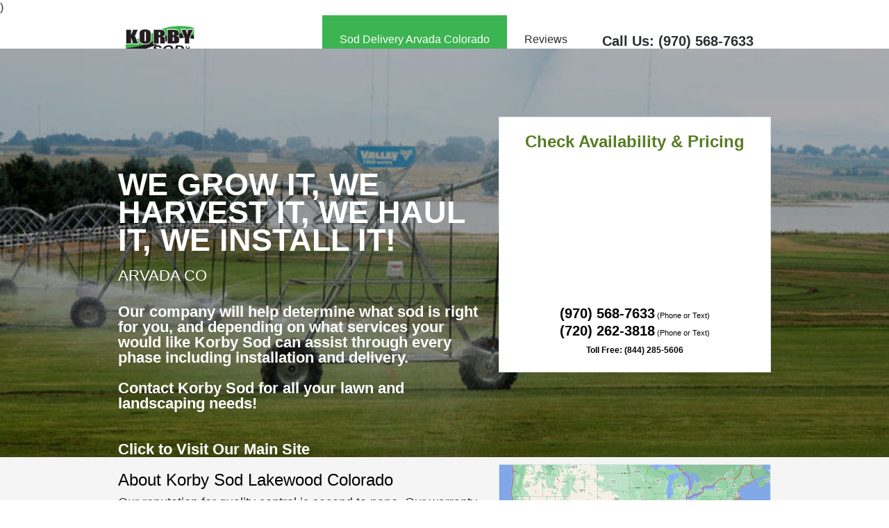

--- FILE ---
content_type: text/html; charset=UTF-8
request_url: https://korbysodlakewoodco.com/Sod-Delivery/Arvada/Colorado/
body_size: 7907
content:




<!doctype html>
<html>
    <head>
        <meta charset="utf-8">
        <meta name="viewport" content="width=device-width, initial-scale=1"/>
        <title>Sod Delivery Arvada Colorado - Korby Sod Lakewood Colorado</title>
<meta name="description" content="Sod Delivery in Arvada, Colorado (970) 568-7633. For more information about Korby Sod Lakewood Colorado visit our site." />
        <link rel="stylesheet" href="https://grohost3.com/~launchin/Local/Theme2/css/styles.css" />
        <link rel="stylesheet" href="https://grohost3.com/~launchin/Local/Theme2/css/Theme2.css" />
        <link rel="stylesheet" href="https://grohost3.com/~launchin/Local/Theme2/css/mobile.css" />
		<style>
@charset "utf-8";




	

#fusion .fusion-background,

#fusion header ul li a.active {

     background: #3bb451;

}



/* Custom Colors */

#fusion .fusion-color {

	color: #3bb451;

}



@media(min-width: 1040px) {

     #fusion header ul li a:active,

     #fusion header ul li a:hover {

          background: #3bb451;

     }



     #fusion.Brixio4 header ul li a:active,

     #fusion.Brixio4 header ul li a:hover {

          background: #f07c06;

     }

}



/* Must be in DESKTOP only */

@media(min-width: 1040px) {

     #fusion header ul li a:active,

     #fusion header ul li a:hover {

          background: #3bb451;

     }

}

</style>        <!--[if lt IE 10]>
            <link rel="stylesheet" href="https://grohost3.com/~launchin/Local/Theme2/css/ie.css"/>
            <script src="https://grohost3.com/~launchin/Local/Theme2/js/ie.js">
            </script>
        <![endif]-->
        <script type="text/javascript">
            function MM_swapImgRestore() { //v3.0
            var i, x, a = document.MM_sr;
            for (i = 0; a && i < a.length && (x = a[i]) && x.oSrc; i++) x.src = x.oSrc;
            }
            function MM_preloadImages() { //v3.0
            var d = document;
            if (d.images) {
            if (!d.MM_p) d.MM_p = new Array();
            var i, j = d.MM_p.length,
            a = MM_preloadImages.arguments;
            for (i = 0; i < a.length; i++)
            if (a[i].indexOf("#") != 0) {
            d.MM_p[j] = new Image;
            d.MM_p[j++].src = a[i];
            }
            }
            }
            function MM_findObj(n, d) { //v4.01
            var p, i, x;
            if (!d) d = document;
            if ((p = n.indexOf("?")) >
            0 && parent.frames.length) {
            d = parent.frames[n.substring(p + 1)].document;
            n = n.substring(0, p);
            }
            if (!(x = d[n]) && d.all) x = d.all[n];
            for (i = 0; !x && i < d.forms.length; i++) x = d.forms[i][n];
            for (i = 0; !x && d.layers && i < d.layers.length; i++) x = MM_findObj(n, d.layers[i].document);
            if (!x && d.getElementById) x = d.getElementById(n);
            return x;
            }
            function MM_swapImage() { //v3.0
            var i, j = 0,
            x, a = MM_swapImage.arguments;
            document.MM_sr = new Array;
            for (i = 0; i < (a.length - 2); i += 3)
            if ((x = MM_findObj(a[i])) != null) {
            document.MM_sr[j++] = x;
            if (!x.oSrc) x.oSrc = x.src;
            x.src = a[i + 2];
            }
            }
        </script>
        <script type="text/javascript">
            function PopupCenter(url, title, w, h) {
            // Fixes dual-screen position                       Most browsers      Firefox
            var dualScreenLeft = window.screenLeft != undefined ? window.screenLeft : screen.left;
            var dualScreenTop = window.screenTop != undefined ? window.screenTop : screen.top;
            var left = ((screen.width / 2) - (w / 2)) + dualScreenLeft;
            var top = ((screen.height / 2) - (h / 2)) + dualScreenTop;
            var newWindow = window.open(url, title, 'scrollbars=yes, resizable=yes, width=' + w + ', height=' + h + ', top=' + top + ', left=' + left);
            // Puts focus on the newWindow
            if (window.focus) {
            newWindow.focus();
            }
            }
        </script>

<script src="https://www.google.com/recaptcha/api.js?onload=renderRecaptchas&render=explicit" async defer></script>
<script>
    var renderRecaptchas = function() {
        var recaptcha_form, recaptcha_reviews;
        if ($('#g-recaptcha-1').length) {
	        recaptcha_form = grecaptcha.render('g-recaptcha-1', {
	           sitekey: $('#g-recaptcha-1').attr('data-sitekey'),
	           callback: function() {
	           	$('#g-recaptcha-1').addClass('active');
	           }
	       });
	   }
        if ($('#g-recaptcha-2').length) {
	        recaptcha_reviews = grecaptcha.render('g-recaptcha-2', {
	           sitekey: $('#g-recaptcha-2').attr('data-sitekey'),
	           callback: function() {
	           	$('#g-recaptcha-2').addClass('active');
	           }
	       });
	   }
    }
</script>
   	






<!-- End Facebook Pixel Code -->




    </head>
    <body>
		        <div id="fusion" class="Theme2">

			
            <!-- START OF HEADER -->
    <header>

)
      <div class="fusion-container m-r d-r">
                            </h1>
                    	                        	                         <!-- FUSION LOGO -->
	                         <a href="/" id="fusion-logo">
	                           								 	                           <img src="https://grohost3.com/~launchin/06_Location/4576/LocalPage/Korby-Sod-Logo-LP.jpg" alt="Sod Delivery Arvada Colorado" />
								   	                           	                         </a>
	                         <!-- HEADER MOBILE PHONE -->
					      <a href="tel:1(970) 568-7633" id="header-mobile-phone">
							 <i class="icon-phone icon"></i>
							 <span>CALL NOW</span>
					      </a>
						<!-- HEADER MENU -->
						<ul id="header-menu" class="t d">

						                                <li>
                                <a id="homeMenu" href="#Sod Delivery" class="active">Sod Delivery Arvada Colorado</a>
                              </li>
						                          <li>
						    <a href="#displayreviews" class="scroll-trigger">Reviews</a>
					      </li>
                          						  
						  <li class="d">
						    <a class="pure-phone" href="tel:1(970) 568-7633">Call Us: 
					        (970) 568-7633					        </a>
					      </li>
	    </ul>
					</div>
    </header>
				<!-- END OF HEADER -->
				<!-- START OF MAIN -->
				<main>
                    						<!-- Fusion Hero -->
					<!-- class="parallax-window" data-parallax="scroll" data-image-src="" -->
					<!-- <div id="fusion-hero" class="fusion-mask"> -->
					<div id="fusion-hero">
						<img id="hero-bg" src="https://grohost3.com/~launchin/06_Location/4576/LocalPageSlide/sod-installation-and-sod-farm2.jpg" class="fusion-img-cover" data-object-fit="cover" alt="Sod Delivery Arvada Colorado">
						<div class="fusion-container pure-g m-c">
							<div class="pure-u-1 pure-u-md-14-24">
								<div id="fusion-hero-content">

                                <br><br><br><br>
									<h1 style="margin-bottom:5px;">WE GROW IT, WE HARVEST IT, WE HAUL IT, WE INSTALL IT! </h1><h2 style="font-size:22px; padding-top:15px;  color:#FFF;">
									
ARVADA CO</h2>
                                    
									<p style="font-size:22px; padding-top:20px;">Our company will help determine what sod is right for you, and depending on what services your would like Korby Sod can assist through every phase including installation and delivery.<BR><BR>Contact Korby Sod for all your lawn and landscaping needs!									
		<br><br><br><a href="https://korbysod.com" style="color: #FFFFFF">Click  to Visit Our Main Site</a>												
										

									</p>
								</div>
							</div>
							<div class="pure-u-1 pure-u-md-10-24">
	


								<form id="fusion-form" class="pure-form fusion-sidebar m-flex-column" method="POST" enctype="multipart/form-data">

    
    
				                         <div class="m-flex-last">
										                                       			<h4 class="m-c d-c">Check Availability & Pricing</h4>
										<div class="pure-g">
										    <div class="pure-u-1">
											   				
													 
		                                                  <input name="fusion-bot-bb9720fdd03c4c1f3e76ec84179" class="fusion-bot inactive" value="" type="text" autocomplete="off">
													  
														                                                  
	                                                  
		                                                  
		
      

	
					
	


										    </div>
										</div>
														                         </div>
								    <a id="form-mobile-phone" href="tel:1(970) 568-7633" class="pure-phone m-c d-c m-flex-first">
			                              	<i class="icon-phone icon m"></i>
			                              	<span><span class="m">CALL</span><span class="d">
									
		    
			</a>
			
    <div style="margin-bottom: 180px;"></div>												

		
		<center><span style="font-size: 20px; color: #000000; font-weight: bold;">(970) 568-7633<span style="font-size: 11px; color: #000000; font-weight: normal;"> (Phone or Text)</span><br>
			<span style="font-size: 20px; color: #000000; font-weight: bold;">(720) 262-3818<span style="font-size: 11px; color: #000000; font-weight: normal;"> (Phone or Text)</span><br>
										<span style="font-size: 12px;">Toll Free: (844) 285-5606</span></span></center>
										</span>
								    
								</form>
							</div>
						</div>
					</div>
                         <!-- END OF Fusion Hero -->
                         					<!-- Fusion Main -->
					<div id="fusion-main" class="m-flex-column">
						<!-- ABOUT US -->
						<div class="m-flex-two">
					          <!-- More Information -->
					          <button class="accordion-button pure-button m active" type="button">
					               <span>About Us</span>
					               <i class="icon-accordion icon"></i>
					          </button>
							<div class="fusion-container accordion-content active">
								<div class="pure-g m-flex-column">
									<!-- FUSION CONTENT -->
									<div class="pure-u-1 pure-u-md-14-24 m-flex-last">
										<div id="fusion-content">
	                                       
												                                        <br>
											<!-- MAIN CONTENT HERE -->
											 <h2 style="color:#000000; text-transform:none; font-size:24px;"> About Korby Sod Lakewood Colorado</h2>
											<span style="font-size:18px;">				                                   <p>Our reputation for quality control is second to none. Our warranty and guarantee is by far one of the best in the industry. Korby Sod, LLC. is a member of ALCC and TPI. Fair prices, reliability and water-wise standards that address current and future environmental concerns are some of the reasons why the city of Fort Collins, Co., school districts, commercial builders and astute homeowners choose our company.</p>
<br><br>
								</span>
										</div>
									</div>
									<!-- FUSION SIDEBAR -->
									<div class="pure-u-1 pure-u-md-10-24 m-flex-first">
										<div id="fusion-sidebar">
											<div class="fusion-sidebar d">
											     <div id="fusion-map">
											          											          											          														 
													 <img src="https://launchinglocal.com/Local/Theme2/images/UnitedStates.jpg">
																								     </div>
											     <div id="fusion-location">
													<div class="d-c">
														<ul class="fusion-social">
	                                                    															<li>
																<a href="http://google.com/maps?cid=10865875097061534364&_ga=2.24815869.676593114.1544634115-1480106365.1522871158" target="_blank">
																	<i class="icon-google icon"></i>
																</a>
															</li>
	                                                    	                                                    															<li>
																<a href="http://facebook.com/korbysod/" target="_blank">
																	<i class="icon-facebook icon"></i>
																</a>
															</li>
	                                                    	                                                    	                                                    	                                                    															<!--<li>
																<a href="#">
																	<i class="icon-yelp icon"></i>
																</a>
															</li>-->
														</ul>
													</div>
											          													 <p id="fusion-directions" style="text-align: center;"><br> 														   
														  Lakewood, CO 80227</p> 											          											          <ul id="fusion-hours" style="text-align: center;">
											               <li>
											                    <b>Office Hours</b>
											               </li>
											               <li>
											                 Monday - Friday 08:00 AM - 04:30 PM<br /> 											               </li>
											          </ul>
													 <center><div style="padding-top: 10px;"></div>
	                                        <br>Top Rated By Our Customers <br><img src="https://grohost3.com/~launchin/Local/Theme2/images/55tar.png"></center>
											     </div>
											</div>
										</div>
									</div>
								</div>
							</div>
						</div>
						<!-- END ABOUT US -->

												
						
						<div class="m-flex-three">
                        
    <button class="accordion-button pure-button m active" type="button">
        <span>Sod Delivery</span>
        <i class="icon-accordion icon"></i>
    </button>
    <div class="fusion-bg-alt accordion-content active">
        <div class="fusion-container">
        <div id="Sod Delivery">
    
    <!-- Show Sub Page Content -->
        <h2>Sod Delivery Arvada Colorado</h2><p>Our Colorado-based sod farm serves more than just the Colorado front range! Our sod delivery services spread into Wyoming, South Dakota, New Mexico, Texas and surrounding ares. We offer sod delivery as well as pick up. The Korby landscaping team can assist you with lawn design, sod blend selection, installation and maintenance guides.</p><br>We are proudly serving Lakewood, Westminster,  and nearby cities. Korby Sod Lakewood Colorado handles Sod Delivery, Landscaping and more. <br>Call us today at: (970) 568-7633 for more information on products and services. Earth Friendly Bluegrass Mix Sod Roll Delivery, Site Preparation, Fencing, Sod Supplier, Landscaping El Salto         <div style="padding-top:20px;"></div>
            <div id="fusion-about" class="pure-g">
            <div class="pure-u-1 pure-u-md-1-2">
            
                                <img class="pure-img" src="https://grohost3.com/~launchin/04_Client/4233/CMSImg/2018-12-05-T131227r439.jpg" title="
                Sod Supplier" alt="Sod Delivery Arvada Colorado" />
                            </div>
            <div class="pure-u-1 pure-u-md-1-2">
                                <img class="pure-img" src="https://grohost3.com/~launchin/04_Client/4233/CMSImg/2018-12-05-T131246r267.jpg" 
                title="Sod Supplier" alt="Sod Delivery Arvada Colorado" />
                             </div>
           </div>
                 <em><span class="sidebarlinks">Sod Supplier in <a href="/Sod-Supplier/80001/Colorado/" class="sidebarlinks"> 80001</a>  <a href="/Sod-Supplier/80005/Colorado/" class="sidebarlinks"> 80005</a>  <a href="/Sod-Supplier/80033/Colorado/" class="sidebarlinks"> 80033</a>  <a href="/Sod-Supplier/80030/Colorado/" class="sidebarlinks"> 80030</a>  <a href="/Sod-Supplier/80403/Colorado/" class="sidebarlinks"> 80403</a>   and Sod Delivery in <a href="/Sod-Delivery/80001/Colorado/" class="sidebarlinks"> 80001</a>  <a href="/Sod-Delivery/80005/Colorado/" class="sidebarlinks"> 80005</a>  <a href="/Sod-Delivery/80033/Colorado/" class="sidebarlinks"> 80033</a>  <a href="/Sod-Delivery/80030/Colorado/" class="sidebarlinks"> 80030</a>  <a href="/Sod-Delivery/80403/Colorado/" class="sidebarlinks"> 80403</a>   and <br>Landscaping in <a href="/Landscaping/80001/Colorado/" class="sidebarlinks"> 80001</a>  <a href="/Landscaping/80005/Colorado/" class="sidebarlinks"> 80005</a>  <a href="/Landscaping/80033/Colorado/" class="sidebarlinks"> 80033</a>  <a href="/Landscaping/80030/Colorado/" class="sidebarlinks"> 80030</a>  <a href="/Landscaping/80403/Colorado/" class="sidebarlinks"> 80403</a>  </span></em>        </div>
    </div>
						

				          <!-- REVIEWS -->
				          <button class="accordion-button pure-button m active" type="button">
				               <span>Reviews</span>
				               <i class="icon-accordion icon"></i>
				          </button>
						<div class="fusion-bg-alt accordion-content active">
                        <div class="fusion-container">
                        <div id="displayreviews"> <div id="display-review">
							
								<!-- Fusion Reviews -->
								<h2> REVIEWS</h2>
	                                   	<br />




  
<div itemscope itemtype="http://schema.org/LocalBusiness">

<meta itemprop="name" content="Korby Sod Lakewood Colorado">
<meta itemprop="telephone" content="(801) 699-3442" />




<div itemprop="aggregateRating" itemscope itemtype="http://schema.org/AggregateRating">
	<meta itemprop="ratingValue" content="4.76">
	    <meta itemprop="reviewCount" content="7">
	<meta itemprop="bestRating" content="5">
</div> 
<div itemprop="address" itemscope itemtype="http://schema.org/PostalAddress">
<meta itemprop="addressRegion" content="Colorado">
</div>

<div id="fusion-reviews">
    

        <!-- CUSTOM CODE -->
        <div class="fusion-review pure-g" itemprop="review" itemscope itemtype="http://schema.org/Review">
          <div class="fusion-review-content pure-u-1 pure-u-md-19-24">
            <meta itemprop="datePublished" content="2012-05-18">
            <p itemprop="description">I recently ordered 2200 square feet of the Earth Friendly bluegrass from Korby Sod. I was impressed by how fast they did the job after arriving to my house. I recieved several compliments from my neighbors on how nice my lawn looks.

I'm giving them 2 instead of 3 because sometimes it is hard to schedule a time with them. I had to wait 4 days before getting scheduled.</p>
                        <button class="pure-link" type="button" onclick="return toggleReview(this);"><span class="more">more</span><span class="less">less</span></button>
                      </div>
          <div class="pure-u-1 pure-u-md-5-24 d-r">
            <!-- TEST -->
                        <p class="fusion-stars">
              <!-- I THINK THIS MIGHT WORK :) -->
                              <i class="icon-star icon"></i>
                              <i class="icon-star icon"></i>
                              <i class="icon-star icon"></i>
                              <i class="icon-star icon"></i>
              
              <!-- This will add the empty stars (out of 5) -->
                                            <i class="icon-star empty icon"></i>
                          </p>
                                    <p class="fusion-review-name" itemprop="author">Bob M.</p>
                                    <p class="fusion-review-date">2012-05-18</p>

     		<span itemprop="reviewRating" itemscope itemtype="http://schema.org/Rating">
				<meta itemprop="ratingValue" content="4"> 
     		</span>
          </div>
        </div>
           

        <!-- END OF CUSTOM CODE -->
        


        <!-- CUSTOM CODE -->
        <div class="fusion-review pure-g" itemprop="review" itemscope itemtype="http://schema.org/Review">
          <div class="fusion-review-content pure-u-1 pure-u-md-19-24">
            <meta itemprop="datePublished" content="2015-08-15">
            <p itemprop="description">I have had sod installed in Northern Colorado and in the past, I was pleased with the work and the outcome.  However, after having sod installed in my residence in Fort Collins by Korby Sod, I have to say that the result far exceeded my expectations.  First, the quality of the sod was superb.  The crew arrived in a timely fashion and took ample time to prepare the area, removing weeds, adding mulch, leveling the land, etc. The prep work was far better than what I have seen from other installers. Next, the sod was laid according to the plan that I described, except that, the expert sod layers made the finished product look better than I had drawn.  I cannot express how pleased my family and friends are with the result!  It looks like Disneyland.  Now, we need to add mulch and other landscaping features around the grassy areas to create a finished look.  We will have to up our game to match the quality that Korby Sod's crew provided. Finally, I want to say that it was a pleasure working with the front office.  Kyle was very helpful and answered all my questions prior to the job, and Kyle and his colleagues followed up with me after the job to make sure everything was to my satisfaction.  Thank you very much!  I have already recommended Korby Sod to others in my neighborhood.</p>
                        <button class="pure-link" type="button" onclick="return toggleReview(this);"><span class="more">more</span><span class="less">less</span></button>
                      </div>
          <div class="pure-u-1 pure-u-md-5-24 d-r">
            <!-- TEST -->
                        <p class="fusion-stars">
              <!-- I THINK THIS MIGHT WORK :) -->
                              <i class="icon-star icon"></i>
                              <i class="icon-star icon"></i>
                              <i class="icon-star icon"></i>
                              <i class="icon-star icon"></i>
                              <i class="icon-star icon"></i>
              
              <!-- This will add the empty stars (out of 5) -->
                                        </p>
                                    <p class="fusion-review-name" itemprop="author">Tina M.</p>
                                    <p class="fusion-review-date">2015-08-15</p>

     		<span itemprop="reviewRating" itemscope itemtype="http://schema.org/Rating">
				<meta itemprop="ratingValue" content="5"> 
     		</span>
          </div>
        </div>
           

        <!-- END OF CUSTOM CODE -->
        


        <!-- CUSTOM CODE -->
        <div class="fusion-review pure-g" itemprop="review" itemscope itemtype="http://schema.org/Review">
          <div class="fusion-review-content pure-u-1 pure-u-md-19-24">
            <meta itemprop="datePublished" content="2014-08-24">
            <p itemprop="description">Thanks for the great sod. You have been extremely helpful with info on how to lay out your product and care instructions. I will definitely use you again. 
Thanks Michael </p>
                      </div>
          <div class="pure-u-1 pure-u-md-5-24 d-r">
            <!-- TEST -->
                        <p class="fusion-stars">
              <!-- I THINK THIS MIGHT WORK :) -->
                              <i class="icon-star icon"></i>
                              <i class="icon-star icon"></i>
                              <i class="icon-star icon"></i>
                              <i class="icon-star icon"></i>
              
              <!-- This will add the empty stars (out of 5) -->
                                            <i class="icon-star empty icon"></i>
                          </p>
                                    <p class="fusion-review-name" itemprop="author">Michael P.</p>
                                    <p class="fusion-review-date">2014-08-24</p>

     		<span itemprop="reviewRating" itemscope itemtype="http://schema.org/Rating">
				<meta itemprop="ratingValue" content="4"> 
     		</span>
          </div>
        </div>
           

        <!-- END OF CUSTOM CODE -->
        


        <!-- CUSTOM CODE -->
        <div class="fusion-review pure-g" itemprop="review" itemscope itemtype="http://schema.org/Review">
          <div class="fusion-review-content pure-u-1 pure-u-md-19-24">
            <meta itemprop="datePublished" content="2014-09-03">
            <p itemprop="description">The team at Korby Sod was so easy to work with. They provided multiple quotes, sod recomendations and accomidated our schedule change. Install for our residence is Saturday, yet another "above and beyond: accomidation. Thank you Korby Sod - will certainly recommend your company! </p>
                      </div>
          <div class="pure-u-1 pure-u-md-5-24 d-r">
            <!-- TEST -->
                        <p class="fusion-stars">
              <!-- I THINK THIS MIGHT WORK :) -->
                              <i class="icon-star icon"></i>
                              <i class="icon-star icon"></i>
                              <i class="icon-star icon"></i>
                              <i class="icon-star icon"></i>
                              <i class="icon-star icon"></i>
              
              <!-- This will add the empty stars (out of 5) -->
                                        </p>
                                    <p class="fusion-review-name" itemprop="author">Janet L.</p>
                                    <p class="fusion-review-date">2014-09-03</p>

     		<span itemprop="reviewRating" itemscope itemtype="http://schema.org/Rating">
				<meta itemprop="ratingValue" content="5"> 
     		</span>
          </div>
        </div>
           

        <!-- END OF CUSTOM CODE -->
        


        <!-- CUSTOM CODE -->
        <div class="fusion-review pure-g" itemprop="review" itemscope itemtype="http://schema.org/Review">
          <div class="fusion-review-content pure-u-1 pure-u-md-19-24">
            <meta itemprop="datePublished" content="2020-02-14">
            <p itemprop="description">Bosnia and Herzegovina</p>
                      </div>
          <div class="pure-u-1 pure-u-md-5-24 d-r">
            <!-- TEST -->
                        <p class="fusion-stars">
              <!-- I THINK THIS MIGHT WORK :) -->
                              <i class="icon-star icon"></i>
                              <i class="icon-star icon"></i>
                              <i class="icon-star icon"></i>
                              <i class="icon-star icon"></i>
                              <i class="icon-star icon"></i>
              
              <!-- This will add the empty stars (out of 5) -->
                                        </p>
                                    <p class="fusion-review-name" itemprop="author">Burnice McClure Jr.</p>
                                    <p class="fusion-review-date">2020-02-14</p>

     		<span itemprop="reviewRating" itemscope itemtype="http://schema.org/Rating">
				<meta itemprop="ratingValue" content="5"> 
     		</span>
          </div>
        </div>
           

        <!-- END OF CUSTOM CODE -->
        


        <!-- CUSTOM CODE -->
        <div class="fusion-review pure-g" itemprop="review" itemscope itemtype="http://schema.org/Review">
          <div class="fusion-review-content pure-u-1 pure-u-md-19-24">
            <meta itemprop="datePublished" content="2018-12-06">
            <p itemprop="description">Had a good experience, very helpful.   The sod showed up was in great shape except for a few pieces which had crab grass tuffs in it.   Went setting up the appointment they told me their fork lift could fit through a standard gate, but that was not the case.   Overall though I'm very happy with the quality of the sod.</p>
                        <button class="pure-link" type="button" onclick="return toggleReview(this);"><span class="more">more</span><span class="less">less</span></button>
                      </div>
          <div class="pure-u-1 pure-u-md-5-24 d-r">
            <!-- TEST -->
                        <p class="fusion-stars">
              <!-- I THINK THIS MIGHT WORK :) -->
                              <i class="icon-star icon"></i>
                              <i class="icon-star icon"></i>
                              <i class="icon-star icon"></i>
                              <i class="icon-star icon"></i>
              
              <!-- This will add the empty stars (out of 5) -->
                                            <i class="icon-star empty icon"></i>
                          </p>
                                    <p class="fusion-review-name" itemprop="author">Byron Alcorn</p>
                                    <p class="fusion-review-date">2018-12-06</p>

     		<span itemprop="reviewRating" itemscope itemtype="http://schema.org/Rating">
				<meta itemprop="ratingValue" content="4"> 
     		</span>
          </div>
        </div>
           

        <!-- END OF CUSTOM CODE -->
        


        <!-- CUSTOM CODE -->
        <div class="fusion-review pure-g" itemprop="review" itemscope itemtype="http://schema.org/Review">
          <div class="fusion-review-content pure-u-1 pure-u-md-19-24">
            <meta itemprop="datePublished" content="2014-06-12">
            <p itemprop="description">Sod was delivered on time.  Good quality, fresh & green.   Cut the same morning it was delivered.  Everything went great.  And good prices too.</p>
                      </div>
          <div class="pure-u-1 pure-u-md-5-24 d-r">
            <!-- TEST -->
                        <p class="fusion-stars">
              <!-- I THINK THIS MIGHT WORK :) -->
                              <i class="icon-star icon"></i>
                              <i class="icon-star icon"></i>
                              <i class="icon-star icon"></i>
                              <i class="icon-star icon"></i>
                              <i class="icon-star icon"></i>
              
              <!-- This will add the empty stars (out of 5) -->
                                        </p>
                                    <p class="fusion-review-name" itemprop="author">Michelle S.</p>
                                    <p class="fusion-review-date">2014-06-12</p>

     		<span itemprop="reviewRating" itemscope itemtype="http://schema.org/Rating">
				<meta itemprop="ratingValue" content="5"> 
     		</span>
          </div>
        </div>
           

        <!-- END OF CUSTOM CODE -->
        



</div>

</div>
                                        </div>
                                        </div>
                                        </div>
                                        </div>
				          <!-- MORE INFORMATION -->


	                              <!-- Assumes we have 3 -->
                                  

</div></div>

<img src="https://launchinglocal.com/Analytics/piwik.php?idsite=1004&rec=1" style="border:0" alt="" /><img src="https://launchinglocal.com/Analytics/piwik.php?idsite=1004&rec=1" style="border:0" alt="" />

<!--<br><br><br><br><br><br><br><br><br><br><br><br>-->

							<!-- Fusion Bottom -->
							<div id="fusion-bottom" class="inactive">
                                                                                <p style="text-align:center;"><em><span class="sidebarlinks">Sod Supplier in <a href="/Sod-Supplier/80001/Colorado/" class="sidebarlinks"> 80001</a>  <a href="/Sod-Supplier/80005/Colorado/" class="sidebarlinks"> 80005</a>  <a href="/Sod-Supplier/80033/Colorado/" class="sidebarlinks"> 80033</a>  <a href="/Sod-Supplier/80030/Colorado/" class="sidebarlinks"> 80030</a>  <a href="/Sod-Supplier/80403/Colorado/" class="sidebarlinks"> 80403</a>   and Sod Delivery in <a href="/Sod-Delivery/80001/Colorado/" class="sidebarlinks"> 80001</a>  <a href="/Sod-Delivery/80005/Colorado/" class="sidebarlinks"> 80005</a>  <a href="/Sod-Delivery/80033/Colorado/" class="sidebarlinks"> 80033</a>  <a href="/Sod-Delivery/80030/Colorado/" class="sidebarlinks"> 80030</a>  <a href="/Sod-Delivery/80403/Colorado/" class="sidebarlinks"> 80403</a>   and <br>Landscaping in <a href="/Landscaping/80001/Colorado/" class="sidebarlinks"> 80001</a>  <a href="/Landscaping/80005/Colorado/" class="sidebarlinks"> 80005</a>  <a href="/Landscaping/80033/Colorado/" class="sidebarlinks"> 80033</a>  <a href="/Landscaping/80030/Colorado/" class="sidebarlinks"> 80030</a>  <a href="/Landscaping/80403/Colorado/" class="sidebarlinks"> 80403</a>  </span></em></p>
                                        								<a href="tel:1(970) 568-7633" class="pure-phone d d-c">Call Us (970) 568-7633</a>
							</div>
				          <!-- STICKY PHONE -->
				          <a href="tel:1(970) 5687633" id="fixed-mobile-phone" class="pure-phone m m-c hide">
				               <i class="icon-phone icon m"></i>
				               <span><span class="m">CALL</span><span class="d">Call us</span> (970) 568-7633</span>
				          </a>
						<!-- END OF FUSION CONTAINER -->
					<!-- END OF FUSION MAIN -->
				<!-- END OF MAIN -->

<!-- Popups -->
<div class="inactive">
		<div id="fusion-terms">
			</div>
	<div id="fusion-privacy">
			</div>
</div>

<!-- FOOTER -->
<footer>
        <div class="fusion-container m-c d-c">
         <p id="fusion-copyright">
              <span>Copyright 2026. All Rights Reserved.</span>
              <!--<a href="javascript:void(0);" onClick="PopupCenter('/Terms-Of-Service/','SEMTab','900','600','_blank');">TOS</a>-->
              <a id="fusion-terms-button" href="javascript:void(0);">TOS</a>
              <span> | </span>
              <!--<a href="javascript:void(0);" onClick="PopupCenter('/Privacy-Policy/','SEMTab','900','600','_blank');">Privacy</a>-->
              <a id="fusion-privacy-button" href="javascript:void(0);">Privacy</a>
         </p>
         <p> 
              <span>All logos, designs, trademarks, and registered trademarks are the property of their respective owners. Information deemed accurate but not guaranteed.</span>
              </br>
              <span>2026. All Rights Reserved.</span>
           </p>
  	</div>
</footer>
</div><!-- END OF m-flex-three -->
<!-- END OF FOOTER FOOTER --?
<!-- ANALYTICS -->
<img src="https://launchinglocal.com/Analytics/piwik.php?idsite=1004&rec=1" style="border:0" alt="" /><img src="https://launchinglocal.com/Analytics/piwik.php?idsite=1004&rec=1" style="border:0" alt="" /><!-- END OF ANALYTICS -->

	</div>
<!-- END OF #FUSION -->
<script src="https://grohost3.com/~launchin/Local/Theme2/js/globals.js"></script>
<script src="https://grohost3.com/~launchin/Local/Theme2/js/Theme2.js"></script>

<script>
	$( document ).ready(function() {
		var hash_send = location.hash;
		if (hash_send == "#displayreviews")	{
			$( "#displayreviewsMenu" ).addClass( "active" );
			$( "#homeMenu" ).removeClass( "active" );
			$( "#leavereviewMenu" ).removeClass( "active" );
		}
		if (hash_send == "#leavereview")	{
			$( "#leavereviewMenu" ).addClass( "active" );
			$( "#displayreviewsMenu" ).removeClass( "active" );
			$( "#homeMenu" ).removeClass( "active" );
		}
	});	

	function see_full_content(box) {
		var box = box;
		if ( $('#blog-complete'+box).css('display') == 'none' ) {
			$('#blog-complete'+box).show();
			$('#blog-summary'+box).hide();
			$('#see-more'+box).html('Less');
		} else {
			$('#blog-complete'+box).hide();
			$('#blog-summary'+box).show();
			$('#see-more'+box).html('See more');
		}	
  	}

</script>
                </body>
            </html>

--- FILE ---
content_type: text/css
request_url: https://grohost3.com/~launchin/Local/Theme2/css/styles.css
body_size: 9500
content:
/* Normalize.css */
img,legend{border:0}legend,td,th{padding:0}.pure-button:focus,a:active,a:hover{outline:0}.pure-table,table{border-collapse:collapse;border-spacing:0}html{font-family:sans-serif;-ms-text-size-adjust:100%;-webkit-text-size-adjust:100%}body{margin:0}article,aside,details,figcaption,figure,footer,header,hgroup,main,menu,nav,section,summary{display:block}audio,canvas,progress,video{display:inline-block;vertical-align:baseline}audio:not([controls]){display:none;height:0}[hidden],template{display:none}a{background-color:transparent}abbr[title]{border-bottom:1px dotted}b,optgroup,strong{font-weight:700}dfn{font-style:italic}h1{font-size:2em;margin:.67em 0}mark{background:#ff0;color:#000}small{font-size:80%}sub,sup{font-size:75%;line-height:0;position:relative;vertical-align:baseline}sup{top:-.5em}sub{bottom:-.25em}svg:not(:root){overflow:hidden}figure{margin:1em 40px}hr{-moz-box-sizing:content-box;box-sizing:content-box;height:0}pre,textarea{overflow:auto}code,kbd,pre,samp{font-family:monospace,monospace;font-size:1em}button,input,optgroup,select,textarea{color:inherit;font:inherit;margin:0}.pure-button,input{line-height:normal}button{overflow:visible}button,select{text-transform:none}button,html input[type=button],input[type=reset],input[type=submit]{-webkit-appearance:button;cursor:pointer}button[disabled],html input[disabled]{cursor:default}button::-moz-focus-inner,input::-moz-focus-inner{border:0;padding:0}input[type=checkbox],input[type=radio]{box-sizing:border-box;padding:0}input[type=number]::-webkit-inner-spin-button,input[type=number]::-webkit-outer-spin-button{height:auto}input[type=search]{-webkit-appearance:textfield;-moz-box-sizing:content-box;-webkit-box-sizing:content-box;box-sizing:content-box}input[type=search]::-webkit-search-cancel-button,input[type=search]::-webkit-search-decoration{-webkit-appearance:none}fieldset{border:1px solid silver;margin:0 2px;padding:.35em .625em .75em}.hidden,[hidden]{display:none!important}.pure-img{max-width:100%;height:auto;display:block}.pure-g{letter-spacing:-.31em;text-rendering:optimizespeed;font-family:FreeSans,Arimo,"Droid Sans",Helvetica,Arial,sans-serif;-webkit-flex-flow:row wrap;display:-ms-flexbox;-ms-flex-flow:row wrap;-ms-align-content:flex-start;-webkit-align-content:flex-start;align-content:flex-start}.opera-only:-o-prefocus,.pure-g{word-spacing:-.43em}.pure-u,.pure-u-1,.pure-u-1-1,.pure-u-1-12,.pure-u-1-2,.pure-u-1-24,.pure-u-1-3,.pure-u-1-4,.pure-u-1-5,.pure-u-1-6,.pure-u-1-8,.pure-u-10-24,.pure-u-11-12,.pure-u-11-24,.pure-u-12-24,.pure-u-13-24,.pure-u-14-24,.pure-u-15-24,.pure-u-16-24,.pure-u-17-24,.pure-u-18-24,.pure-u-19-24,.pure-u-2-24,.pure-u-2-3,.pure-u-2-5,.pure-u-20-24,.pure-u-21-24,.pure-u-22-24,.pure-u-23-24,.pure-u-24-24,.pure-u-3-24,.pure-u-3-4,.pure-u-3-5,.pure-u-3-8,.pure-u-4-24,.pure-u-4-5,.pure-u-5-12,.pure-u-5-24,.pure-u-5-5,.pure-u-5-6,.pure-u-5-8,.pure-u-6-24,.pure-u-7-12,.pure-u-7-24,.pure-u-7-8,.pure-u-8-24,.pure-u-9-24{letter-spacing:normal;word-spacing:normal;vertical-align:top;text-rendering:auto;display:inline-block;zoom:1}.pure-g [class*=pure-u]{font-family:sans-serif}.pure-u-1-24{width:4.1667%}.pure-u-1-12,.pure-u-2-24{width:8.3333%}.pure-u-1-8,.pure-u-3-24{width:12.5%}.pure-u-1-6,.pure-u-4-24{width:16.6667%}.pure-u-1-5{width:20%}.pure-u-5-24{width:20.8333%}.pure-u-1-4,.pure-u-6-24{width:25%}.pure-u-7-24{width:29.1667%}.pure-u-1-3,.pure-u-8-24{width:33.3333%}.pure-u-3-8,.pure-u-9-24{width:37.5%}.pure-u-2-5{width:40%}.pure-u-10-24,.pure-u-5-12{width:41.6667%}.pure-u-11-24{width:45.8333%}.pure-u-1-2,.pure-u-12-24{width:50%}.pure-u-13-24{width:54.1667%}.pure-u-14-24,.pure-u-7-12{width:58.3333%}.pure-u-3-5{width:60%}.pure-u-15-24,.pure-u-5-8{width:62.5%}.pure-u-16-24,.pure-u-2-3{width:66.6667%}.pure-u-17-24{width:70.8333%}.pure-u-18-24,.pure-u-3-4{width:75%}.pure-u-19-24{width:79.1667%}.pure-u-4-5{width:80%}.pure-u-20-24,.pure-u-5-6{width:83.3333%}.pure-u-21-24,.pure-u-7-8{width:87.5%}.pure-u-11-12,.pure-u-22-24{width:91.6667%}.pure-u-23-24{width:95.8333%}.pure-u-1,.pure-u-1-1,.pure-u-24-24,.pure-u-5-5{width:100%}.pure-button{display:inline-block;zoom:1;white-space:nowrap;vertical-align:middle;text-align:center;cursor:pointer;-webkit-user-drag:none;-webkit-user-select:none;-moz-user-select:none;-ms-user-select:none;user-select:none;-webkit-box-sizing:border-box;-moz-box-sizing:border-box;box-sizing:border-box;font-family:inherit;font-size:100%;padding:.5em 1em;color:#444;color:rgba(0,0,0,.8);border:1px solid #999;border:0 transparent;background-color:#E6E6E6;text-decoration:none;border-radius:2px}.pure-button-active,.pure-button:active{box-shadow:0 0 0 1px rgba(0,0,0,.15) inset,0 0 6px rgba(0,0,0,.2) inset;border-color:#000\9}.pure-button-hidden{display:none}.pure-button::-moz-focus-inner{padding:0;border:0}.pure-button-primary,.pure-button-selected,a.pure-button-primary,a.pure-button-selected{background-color:#0078e7;color:#fff}.pure-form input[type=color],.pure-form input[type=date],.pure-form input[type=datetime-local],.pure-form input[type=datetime],.pure-form input[type=email],.pure-form input[type=month],.pure-form input[type=number],.pure-form input[type=password],.pure-form input[type=search],.pure-form input[type=tel],.pure-form input[type=text],.pure-form input[type=time],.pure-form input[type=url],.pure-form input[type=week],.pure-form select,.pure-form textarea{padding:.5em .6em;display:inline-block;border:1px solid #ccc;box-shadow:inset 0 1px 3px #ddd;border-radius:4px;vertical-align:middle;-webkit-box-sizing:border-box;-moz-box-sizing:border-box;box-sizing:border-box}.pure-form input:not([type]){padding:.5em .6em;display:inline-block;border:1px solid #ccc;box-shadow:inset 0 1px 3px #ddd;border-radius:4px;-webkit-box-sizing:border-box;-moz-box-sizing:border-box;box-sizing:border-box}.pure-form input[type=color]{padding:.2em .5em}.pure-form input:not([type]):focus,.pure-form input[type=color]:focus,.pure-form input[type=date]:focus,.pure-form input[type=datetime-local]:focus,.pure-form input[type=datetime]:focus,.pure-form input[type=email]:focus,.pure-form input[type=month]:focus,.pure-form input[type=number]:focus,.pure-form input[type=password]:focus,.pure-form input[type=search]:focus,.pure-form input[type=tel]:focus,.pure-form input[type=text]:focus,.pure-form input[type=time]:focus,.pure-form input[type=url]:focus,.pure-form input[type=week]:focus,.pure-form select:focus,.pure-form textarea:focus{outline:0;border-color:#129FEA}.pure-form input[type=checkbox]:focus,.pure-form input[type=file]:focus,.pure-form input[type=radio]:focus{outline:#129FEA auto 1px}.pure-form .pure-checkbox,.pure-form .pure-radio{margin:.5em 0;display:block}.pure-form input:not([type])[disabled],.pure-form input[type=color][disabled],.pure-form input[type=date][disabled],.pure-form input[type=datetime-local][disabled],.pure-form input[type=datetime][disabled],.pure-form input[type=email][disabled],.pure-form input[type=month][disabled],.pure-form input[type=number][disabled],.pure-form input[type=password][disabled],.pure-form input[type=search][disabled],.pure-form input[type=tel][disabled],.pure-form input[type=text][disabled],.pure-form input[type=time][disabled],.pure-form input[type=url][disabled],.pure-form input[type=week][disabled],.pure-form select[disabled],.pure-form textarea[disabled]{cursor:not-allowed;background-color:#eaeded;color:#cad2d3}.pure-form input[readonly],.pure-form select[readonly],.pure-form textarea[readonly]{background-color:#eee;color:#777;border-color:#ccc}.pure-form input:focus:invalid,.pure-form select:focus:invalid,.pure-form textarea:focus:invalid{color:#b94a48;border-color:#e9322d}.pure-form input[type=checkbox]:focus:invalid:focus,.pure-form input[type=file]:focus:invalid:focus,.pure-form input[type=radio]:focus:invalid:focus{outline-color:#e9322d}.pure-form select{height:2.25em;border:1px solid #ccc;background-color:#fff}.pure-form select[multiple]{height:auto}.pure-form label{margin:.5em 0 .2em}.pure-form fieldset{margin:0;padding:.35em 0 .75em;border:0}.pure-form legend{display:block;width:100%;padding:.3em 0;margin-bottom:.3em;color:#333;border-bottom:1px solid #e5e5e5}.pure-form-stacked input:not([type]),.pure-form-stacked input[type=color],.pure-form-stacked input[type=date],.pure-form-stacked input[type=datetime-local],.pure-form-stacked input[type=datetime],.pure-form-stacked input[type=email],.pure-form-stacked input[type=file],.pure-form-stacked input[type=month],.pure-form-stacked input[type=number],.pure-form-stacked input[type=password],.pure-form-stacked input[type=search],.pure-form-stacked input[type=tel],.pure-form-stacked input[type=text],.pure-form-stacked input[type=time],.pure-form-stacked input[type=url],.pure-form-stacked input[type=week],.pure-form-stacked label,.pure-form-stacked select,.pure-form-stacked textarea{display:block;margin:.25em 0}.pure-form-aligned .pure-help-inline,.pure-form-aligned input,.pure-form-aligned select,.pure-form-aligned textarea,.pure-form-message-inline{display:inline-block;vertical-align:middle}.pure-form-aligned textarea{vertical-align:top}.pure-form-aligned .pure-control-group{margin-bottom:.5em}.pure-form-aligned .pure-control-group label{text-align:right;display:inline-block;vertical-align:middle;width:10em;margin:0 1em 0 0}.pure-form-aligned .pure-controls{margin:1.5em 0 0 11em}.pure-form .pure-input-rounded,.pure-form input.pure-input-rounded{border-radius:2em;padding:.5em 1em}.pure-form .pure-group fieldset{margin-bottom:10px}.pure-form .pure-group input,.pure-form .pure-group textarea{display:block;padding:10px;margin:0 0 -1px;border-radius:0;position:relative;top:-1px}.pure-form .pure-group input:focus,.pure-form .pure-group textarea:focus{z-index:3}.pure-form .pure-group input:first-child,.pure-form .pure-group textarea:first-child{top:1px;border-radius:4px 4px 0 0;margin:0}.pure-form .pure-group input:first-child:last-child,.pure-form .pure-group textarea:first-child:last-child{top:1px;border-radius:4px;margin:0}.pure-form .pure-group input:last-child,.pure-form .pure-group textarea:last-child{top:-2px;border-radius:0 0 4px 4px;margin:0}.pure-form .pure-group button{margin:.35em 0}.pure-form .pure-input-1{width:100%}.pure-form .pure-input-2-3{width:66%}.pure-form .pure-input-1-2{width:50%}.pure-form .pure-input-1-3{width:33%}.pure-form .pure-input-1-4{width:25%}.pure-form .pure-help-inline,.pure-form-message-inline{display:inline-block;padding-left:.3em;color:#666;vertical-align:middle;font-size:.875em}.pure-form-message{display:block;color:#666;font-size:.875em}@media only screen and (max-width:480px){.pure-form button[type=submit]{margin:.7em 0 0}.pure-form input:not([type]),.pure-form input[type=color],.pure-form input[type=date],.pure-form input[type=datetime-local],.pure-form input[type=datetime],.pure-form input[type=email],.pure-form input[type=month],.pure-form input[type=number],.pure-form input[type=password],.pure-form input[type=search],.pure-form input[type=tel],.pure-form input[type=text],.pure-form input[type=time],.pure-form input[type=url],.pure-form input[type=week],.pure-form label{margin-bottom:.3em;display:block}.pure-group input:not([type]),.pure-group input[type=color],.pure-group input[type=date],.pure-group input[type=datetime-local],.pure-group input[type=datetime],.pure-group input[type=email],.pure-group input[type=month],.pure-group input[type=number],.pure-group input[type=password],.pure-group input[type=search],.pure-group input[type=tel],.pure-group input[type=text],.pure-group input[type=time],.pure-group input[type=url],.pure-group input[type=week]{margin-bottom:0}.pure-form-aligned .pure-control-group label{margin-bottom:.3em;text-align:left;display:block;width:100%}.pure-form-aligned .pure-controls{margin:1.5em 0 0}.pure-form .pure-help-inline,.pure-form-message,.pure-form-message-inline{display:block;font-size:.75em;padding:.2em 0 .8em}}.pure-menu{-webkit-box-sizing:border-box;-moz-box-sizing:border-box;box-sizing:border-box}.pure-menu-fixed{position:fixed;left:0;top:0;z-index:3}.pure-menu-item,.pure-menu-list{position:relative}.pure-menu-list{list-style:none;margin:0;padding:0}.pure-menu-item{padding:0;margin:0;height:100%}.pure-menu-heading,.pure-menu-link{display:block;text-decoration:none;white-space:nowrap}.pure-menu-horizontal{width:100%;white-space:nowrap}.pure-menu-horizontal .pure-menu-list{display:inline-block}.pure-menu-horizontal .pure-menu-heading,.pure-menu-horizontal .pure-menu-item,.pure-menu-horizontal .pure-menu-separator{display:inline-block;zoom:1;vertical-align:middle}.pure-menu-item .pure-menu-item{display:block}.pure-menu-children{display:none;position:absolute;left:100%;top:0;margin:0;padding:0;z-index:3}.pure-menu-horizontal .pure-menu-children{left:0;top:auto;width:inherit}.pure-menu-active>.pure-menu-children,.pure-menu-allow-hover:hover>.pure-menu-children{display:block;position:absolute}.pure-menu-has-children>.pure-menu-link:after{padding-left:.5em;content:"\25B8";font-size:small}.pure-menu-horizontal .pure-menu-has-children>.pure-menu-link:after{content:"\25BE"}.pure-menu-scrollable{overflow-y:scroll;overflow-x:hidden}.pure-menu-scrollable .pure-menu-list{display:block}.pure-menu-horizontal.pure-menu-scrollable .pure-menu-list{display:inline-block}.pure-menu-horizontal.pure-menu-scrollable{white-space:nowrap;overflow-y:hidden;overflow-x:auto;-ms-overflow-style:none;-webkit-overflow-scrolling:touch;padding:.5em 0}.pure-menu-horizontal.pure-menu-scrollable::-webkit-scrollbar{display:none}.pure-menu-separator{background-color:#ccc;height:1px;margin:.3em 0}.pure-menu-horizontal .pure-menu-separator{width:1px;height:1.3em;margin:0 .3em}.pure-menu-heading{text-transform:uppercase;color:#565d64}.pure-menu-link{color:#777}.pure-menu-children{background-color:#fff}.pure-menu-disabled,.pure-menu-heading,.pure-menu-link{padding:.5em 1em}.pure-menu-disabled{opacity:.5}.pure-menu-disabled .pure-menu-link:hover{background-color:transparent}.pure-menu-active>.pure-menu-link,.pure-menu-link:focus,.pure-menu-link:hover{background-color:#eee}.pure-menu-selected .pure-menu-link,.pure-menu-selected .pure-menu-link:visited{color:#000}.pure-table{empty-cells:show;border:1px solid #cbcbcb}.pure-table caption{color:#000;font:italic 85%/1 arial,sans-serif;padding:1em 0;text-align:center}.pure-table td,.pure-table th{border-left:1px solid #cbcbcb;border-width:0 0 0 1px;font-size:inherit;margin:0;overflow:visible;padding:.5em 1em}.pure-table td:first-child,.pure-table th:first-child{border-left-width:0}.pure-table thead{background-color:#e0e0e0;color:#000;text-align:left;vertical-align:bottom}.pure-table td{background-color:transparent}.pure-table-odd td,.pure-table-striped tr:nth-child(2n-1) td{background-color:#f2f2f2}.pure-table-bordered td{border-bottom:1px solid #cbcbcb}.pure-table-bordered tbody>tr:last-child>td{border-bottom-width:0}.pure-table-horizontal td,.pure-table-horizontal th{border-width:0 0 1px;border-bottom:1px solid #cbcbcb}.pure-table-horizontal tbody>tr:last-child>td{border-bottom-width:0}

/* PureCSS.css */
@media screen and (min-width:35.5em){.pure-u-sm-1,.pure-u-sm-1-1,.pure-u-sm-1-12,.pure-u-sm-1-2,.pure-u-sm-1-24,.pure-u-sm-1-3,.pure-u-sm-1-4,.pure-u-sm-1-5,.pure-u-sm-1-6,.pure-u-sm-1-8,.pure-u-sm-10-24,.pure-u-sm-11-12,.pure-u-sm-11-24,.pure-u-sm-12-24,.pure-u-sm-13-24,.pure-u-sm-14-24,.pure-u-sm-15-24,.pure-u-sm-16-24,.pure-u-sm-17-24,.pure-u-sm-18-24,.pure-u-sm-19-24,.pure-u-sm-2-24,.pure-u-sm-2-3,.pure-u-sm-2-5,.pure-u-sm-20-24,.pure-u-sm-21-24,.pure-u-sm-22-24,.pure-u-sm-23-24,.pure-u-sm-24-24,.pure-u-sm-3-24,.pure-u-sm-3-4,.pure-u-sm-3-5,.pure-u-sm-3-8,.pure-u-sm-4-24,.pure-u-sm-4-5,.pure-u-sm-5-12,.pure-u-sm-5-24,.pure-u-sm-5-5,.pure-u-sm-5-6,.pure-u-sm-5-8,.pure-u-sm-6-24,.pure-u-sm-7-12,.pure-u-sm-7-24,.pure-u-sm-7-8,.pure-u-sm-8-24,.pure-u-sm-9-24{display:inline-block;zoom:1;letter-spacing:normal;word-spacing:normal;vertical-align:top;text-rendering:auto}.pure-u-sm-1-24{width:4.1667%}.pure-u-sm-1-12,.pure-u-sm-2-24{width:8.3333%}.pure-u-sm-1-8,.pure-u-sm-3-24{width:12.5%}.pure-u-sm-1-6,.pure-u-sm-4-24{width:16.6667%}.pure-u-sm-1-5{width:20%}.pure-u-sm-5-24{width:20.8333%}.pure-u-sm-1-4,.pure-u-sm-6-24{width:25%}.pure-u-sm-7-24{width:29.1667%}.pure-u-sm-1-3,.pure-u-sm-8-24{width:33.3333%}.pure-u-sm-3-8,.pure-u-sm-9-24{width:37.5%}.pure-u-sm-2-5{width:40%}.pure-u-sm-10-24,.pure-u-sm-5-12{width:41.6667%}.pure-u-sm-11-24{width:45.8333%}.pure-u-sm-1-2,.pure-u-sm-12-24{width:50%}.pure-u-sm-13-24{width:54.1667%}.pure-u-sm-14-24,.pure-u-sm-7-12{width:58.3333%}.pure-u-sm-3-5{width:60%}.pure-u-sm-15-24,.pure-u-sm-5-8{width:62.5%}.pure-u-sm-16-24,.pure-u-sm-2-3{width:66.6667%}.pure-u-sm-17-24{width:70.8333%}.pure-u-sm-18-24,.pure-u-sm-3-4{width:75%}.pure-u-sm-19-24{width:79.1667%}.pure-u-sm-4-5{width:80%}.pure-u-sm-20-24,.pure-u-sm-5-6{width:83.3333%}.pure-u-sm-21-24,.pure-u-sm-7-8{width:87.5%}.pure-u-sm-11-12,.pure-u-sm-22-24{width:91.6667%}.pure-u-sm-23-24{width:95.8333%}.pure-u-sm-1,.pure-u-sm-1-1,.pure-u-sm-24-24,.pure-u-sm-5-5{width:100%}}@media screen and (min-width:48em){.pure-u-md-1,.pure-u-md-1-1,.pure-u-md-1-12,.pure-u-md-1-2,.pure-u-md-1-24,.pure-u-md-1-3,.pure-u-md-1-4,.pure-u-md-1-5,.pure-u-md-1-6,.pure-u-md-1-8,.pure-u-md-10-24,.pure-u-md-11-12,.pure-u-md-11-24,.pure-u-md-12-24,.pure-u-md-13-24,.pure-u-md-14-24,.pure-u-md-15-24,.pure-u-md-16-24,.pure-u-md-17-24,.pure-u-md-18-24,.pure-u-md-19-24,.pure-u-md-2-24,.pure-u-md-2-3,.pure-u-md-2-5,.pure-u-md-20-24,.pure-u-md-21-24,.pure-u-md-22-24,.pure-u-md-23-24,.pure-u-md-24-24,.pure-u-md-3-24,.pure-u-md-3-4,.pure-u-md-3-5,.pure-u-md-3-8,.pure-u-md-4-24,.pure-u-md-4-5,.pure-u-md-5-12,.pure-u-md-5-24,.pure-u-md-5-5,.pure-u-md-5-6,.pure-u-md-5-8,.pure-u-md-6-24,.pure-u-md-7-12,.pure-u-md-7-24,.pure-u-md-7-8,.pure-u-md-8-24,.pure-u-md-9-24{display:inline-block;zoom:1;letter-spacing:normal;word-spacing:normal;vertical-align:top;text-rendering:auto}.pure-u-md-1-24{width:4.1667%}.pure-u-md-1-12,.pure-u-md-2-24{width:8.3333%}.pure-u-md-1-8,.pure-u-md-3-24{width:12.5%}.pure-u-md-1-6,.pure-u-md-4-24{width:16.6667%}.pure-u-md-1-5{width:20%}.pure-u-md-5-24{width:20.8333%}.pure-u-md-1-4,.pure-u-md-6-24{width:25%}.pure-u-md-7-24{width:29.1667%}.pure-u-md-1-3,.pure-u-md-8-24{width:33.3333%}.pure-u-md-3-8,.pure-u-md-9-24{width:37.5%}.pure-u-md-2-5{width:40%}.pure-u-md-10-24,.pure-u-md-5-12{width:41.6667%}.pure-u-md-11-24{width:45.8333%}.pure-u-md-1-2,.pure-u-md-12-24{width:50%}.pure-u-md-13-24{width:54.1667%}.pure-u-md-14-24,.pure-u-md-7-12{width:58.3333%}.pure-u-md-3-5{width:60%}.pure-u-md-15-24,.pure-u-md-5-8{width:62.5%}.pure-u-md-16-24,.pure-u-md-2-3{width:66.6667%}.pure-u-md-17-24{width:70.8333%}.pure-u-md-18-24,.pure-u-md-3-4{width:75%}.pure-u-md-19-24{width:79.1667%}.pure-u-md-4-5{width:80%}.pure-u-md-20-24,.pure-u-md-5-6{width:83.3333%}.pure-u-md-21-24,.pure-u-md-7-8{width:87.5%}.pure-u-md-11-12,.pure-u-md-22-24{width:91.6667%}.pure-u-md-23-24{width:95.8333%}.pure-u-md-1,.pure-u-md-1-1,.pure-u-md-24-24,.pure-u-md-5-5{width:100%}}@media screen and (min-width:65em){.pure-u-lg-1,.pure-u-lg-1-1,.pure-u-lg-1-12,.pure-u-lg-1-2,.pure-u-lg-1-24,.pure-u-lg-1-3,.pure-u-lg-1-4,.pure-u-lg-1-5,.pure-u-lg-1-6,.pure-u-lg-1-8,.pure-u-lg-10-24,.pure-u-lg-11-12,.pure-u-lg-11-24,.pure-u-lg-12-24,.pure-u-lg-13-24,.pure-u-lg-14-24,.pure-u-lg-15-24,.pure-u-lg-16-24,.pure-u-lg-17-24,.pure-u-lg-18-24,.pure-u-lg-19-24,.pure-u-lg-2-24,.pure-u-lg-2-3,.pure-u-lg-2-5,.pure-u-lg-20-24,.pure-u-lg-21-24,.pure-u-lg-22-24,.pure-u-lg-23-24,.pure-u-lg-24-24,.pure-u-lg-3-24,.pure-u-lg-3-4,.pure-u-lg-3-5,.pure-u-lg-3-8,.pure-u-lg-4-24,.pure-u-lg-4-5,.pure-u-lg-5-12,.pure-u-lg-5-24,.pure-u-lg-5-5,.pure-u-lg-5-6,.pure-u-lg-5-8,.pure-u-lg-6-24,.pure-u-lg-7-12,.pure-u-lg-7-24,.pure-u-lg-7-8,.pure-u-lg-8-24,.pure-u-lg-9-24{display:inline-block;zoom:1;letter-spacing:normal;word-spacing:normal;vertical-align:top;text-rendering:auto}.pure-u-lg-1-24{width:4.1667%}.pure-u-lg-1-12,.pure-u-lg-2-24{width:8.3333%}.pure-u-lg-1-8,.pure-u-lg-3-24{width:12.5%}.pure-u-lg-1-6,.pure-u-lg-4-24{width:16.6667%}.pure-u-lg-1-5{width:20%}.pure-u-lg-5-24{width:20.8333%}.pure-u-lg-1-4,.pure-u-lg-6-24{width:25%}.pure-u-lg-7-24{width:29.1667%}.pure-u-lg-1-3,.pure-u-lg-8-24{width:33.3333%}.pure-u-lg-3-8,.pure-u-lg-9-24{width:37.5%}.pure-u-lg-2-5{width:40%}.pure-u-lg-10-24,.pure-u-lg-5-12{width:41.6667%}.pure-u-lg-11-24{width:45.8333%}.pure-u-lg-1-2,.pure-u-lg-12-24{width:50%}.pure-u-lg-13-24{width:54.1667%}.pure-u-lg-14-24,.pure-u-lg-7-12{width:58.3333%}.pure-u-lg-3-5{width:60%}.pure-u-lg-15-24,.pure-u-lg-5-8{width:62.5%}.pure-u-lg-16-24,.pure-u-lg-2-3{width:66.6667%}.pure-u-lg-17-24{width:70.8333%}.pure-u-lg-18-24,.pure-u-lg-3-4{width:75%}.pure-u-lg-19-24{width:79.1667%}.pure-u-lg-4-5{width:80%}.pure-u-lg-20-24,.pure-u-lg-5-6{width:83.3333%}.pure-u-lg-21-24,.pure-u-lg-7-8{width:87.5%}.pure-u-lg-11-12,.pure-u-lg-22-24{width:91.6667%}.pure-u-lg-23-24{width:95.8333%}.pure-u-lg-1,.pure-u-lg-1-1,.pure-u-lg-24-24,.pure-u-lg-5-5{width:100%}}@media screen and (min-width:87em){.pure-u-xl-1,.pure-u-xl-1-1,.pure-u-xl-1-12,.pure-u-xl-1-2,.pure-u-xl-1-24,.pure-u-xl-1-3,.pure-u-xl-1-4,.pure-u-xl-1-5,.pure-u-xl-1-6,.pure-u-xl-1-8,.pure-u-xl-10-24,.pure-u-xl-11-12,.pure-u-xl-11-24,.pure-u-xl-12-24,.pure-u-xl-13-24,.pure-u-xl-14-24,.pure-u-xl-15-24,.pure-u-xl-16-24,.pure-u-xl-17-24,.pure-u-xl-18-24,.pure-u-xl-19-24,.pure-u-xl-2-24,.pure-u-xl-2-3,.pure-u-xl-2-5,.pure-u-xl-20-24,.pure-u-xl-21-24,.pure-u-xl-22-24,.pure-u-xl-23-24,.pure-u-xl-24-24,.pure-u-xl-3-24,.pure-u-xl-3-4,.pure-u-xl-3-5,.pure-u-xl-3-8,.pure-u-xl-4-24,.pure-u-xl-4-5,.pure-u-xl-5-12,.pure-u-xl-5-24,.pure-u-xl-5-5,.pure-u-xl-5-6,.pure-u-xl-5-8,.pure-u-xl-6-24,.pure-u-xl-7-12,.pure-u-xl-7-24,.pure-u-xl-7-8,.pure-u-xl-8-24,.pure-u-xl-9-24{display:inline-block;zoom:1;letter-spacing:normal;word-spacing:normal;vertical-align:top;text-rendering:auto}.pure-u-xl-1-24{width:4.1667%}.pure-u-xl-1-12,.pure-u-xl-2-24{width:8.3333%}.pure-u-xl-1-8,.pure-u-xl-3-24{width:12.5%}.pure-u-xl-1-6,.pure-u-xl-4-24{width:16.6667%}.pure-u-xl-1-5{width:20%}.pure-u-xl-5-24{width:20.8333%}.pure-u-xl-1-4,.pure-u-xl-6-24{width:25%}.pure-u-xl-7-24{width:29.1667%}.pure-u-xl-1-3,.pure-u-xl-8-24{width:33.3333%}.pure-u-xl-3-8,.pure-u-xl-9-24{width:37.5%}.pure-u-xl-2-5{width:40%}.pure-u-xl-10-24,.pure-u-xl-5-12{width:41.6667%}.pure-u-xl-11-24{width:45.8333%}.pure-u-xl-1-2,.pure-u-xl-12-24{width:50%}.pure-u-xl-13-24{width:54.1667%}.pure-u-xl-14-24,.pure-u-xl-7-12{width:58.3333%}.pure-u-xl-3-5{width:60%}.pure-u-xl-15-24,.pure-u-xl-5-8{width:62.5%}.pure-u-xl-16-24,.pure-u-xl-2-3{width:66.6667%}.pure-u-xl-17-24{width:70.8333%}.pure-u-xl-18-24,.pure-u-xl-3-4{width:75%}.pure-u-xl-19-24{width:79.1667%}.pure-u-xl-4-5{width:80%}.pure-u-xl-20-24,.pure-u-xl-5-6{width:83.3333%}.pure-u-xl-21-24,.pure-u-xl-7-8{width:87.5%}.pure-u-xl-11-12,.pure-u-xl-22-24{width:91.6667%}.pure-u-xl-23-24{width:95.8333%}.pure-u-xl-1,.pure-u-xl-1-1,.pure-u-xl-24-24,.pure-u-xl-5-5{width:100%}}

/* Featherlight */
@media all{.featherlight{display:none;position:fixed;top:0;right:0;bottom:0;left:0;z-index:2147483647;text-align:center;white-space:nowrap;cursor:pointer;background:#333;background:rgba(0,0,0,0)}.featherlight:last-of-type{background:rgba(0,0,0,.8)}.featherlight:before{content:'';display:inline-block;height:100%;vertical-align:middle;margin-right:-.25em}.featherlight .featherlight-content{position:relative;text-align:left;vertical-align:middle;display:inline-block;overflow:auto;padding:0;border-bottom:0 solid transparent;min-width:30%;margin-left:5%;margin-right:5%;max-height:95%;background:#fff;cursor:auto;white-space:normal}.featherlight .featherlight-inner{display:block}.featherlight .featherlight-close-icon{position:absolute;z-index:9999;top:0;right:0;line-height:25px;width:25px;cursor:pointer;text-align:center;font-family:Arial,sans-serif;background:#fff;background:rgba(255,255,255,.3);color:#000}.featherlight .featherlight-image{width:100%}.featherlight-iframe .featherlight-content{border-bottom:0;padding:0}.featherlight iframe{border:0}}@media only screen and (max-width:1024px){.featherlight .featherlight-content{margin-left:10px;margin-right:10px;max-height:98%;padding:0;border-bottom:0 solid transparent}}

/* Style.css */
html,
body {
     -webkit-font-smoothing: antialiased;
     -moz-osx-font-smoothing: grayscale;
}

body {
     color: #2a2d32;
     font-size: 16px;
     line-height: 22px;
     background: #FFFFFF;
}

main {
     position: relative;
     overflow: hidden;
}

::-moz-selection,
::selection {
     background: #eeeeee;
     text-shadow: none;
}

#fusion .pure-form .pure-input-1 {
     width: 100%;
     display: block;
}

body,
html,
#fusion h1,
#fusion h2,
#fusion h3,
#fusion h4,
#fusion h5,
#fusion h6,
#fusion button,
#fusion input,
#fusion select,
#fusion textarea,
#fusion .row [class *="pure-u"] {
     font-family: 'Proxima Nova', 'HelveticaNeue-Light', 'Helvetica Neue Light', 'Helvetica Neue', Helvetica, Arial, 'Lucida Grande', sans-serif !important;
     margin: 0;
     font-weight: 400;
     color: #2a2d32;
}

#fusion .pure-link,
#fusion .pure-button,
#fusion input,
#fusion select,
#fusion textarea {
     -webkit-appearance: none;
     -moz-appearance: none;
     appearance: none;
     -webkit-box-shadow: none;
     box-shadow: none;
     outline: 0;
     border: 0;
     border-radius: 0;
     max-width: 100%;
}

#fusion form > div > div,
#fusion form > div > fieldset > div,
#fusion form > div {
     margin: 0;
     padding: 0;
}

#fusion .pure-link {
     background: none;
     color: inherit;
     padding: 0;
}

#fusion .fusion-bg-alt {
     background: #FFFFFF;
     padding-bottom: 20px;
}

#fusion #fusion-bottom .pure-phone {
     margin-top: 20px;
}

#fusion #leave-review,
#fusion .fusion-bg-alt h2 {
     padding-top: 30px;
}

#fusion .pure-phone {
     color: #2a2d32;
     font-size: 20px;
     font-weight: 700;
     line-height: 25px;
     display: block;
}

#fusion .sidebarlinks {
     color: inherit;
}

#fusion .fusion-mask-gallery:before,
#fusion .fusion-mask:before {
     display: inline-block;
     content: '';
     position: absolute;
     top: 0;
     bottom: 0;
     left: 0;
     right: 0;
     margin: auto;
     width: 100%;
     height: 100%;
}

#fusion .fusion-mask-gallery:before {
     z-index: 1;
     background: rgba(222,229,239,0.7);
     filter: progid:DXImageTransform.Microsoft.gradient(GradientType=0,startColorstr='#4cdee5ec', endColorstr='#4cdee5ec'); /* IE */
}

#fusion .fusion-mask:before {
     z-index: 1;
     /*background: rgba(0,0,0,0.4); */
     filter: progid:DXImageTransform.Microsoft.gradient(GradientType=0,startColorstr='#4c000000', endColorstr='#4c000000'); /* IE */
}

#fusion #fusion-header,
#fusion .parallax-window .fusion-container,
#fusion #fusion-main .fusion-container,
#fusion #fusion-sidebar {
     z-index: 10;
}

#fusion em,
#fusion i {
     display: inline-block;
     font-size: 12px;
     line-height: 14px;
     font-weight: 300;
     font-style: italic;
     color: #747474;
}

#fusion input,
#fusion select {
     height: auto;
     border: 1px solid #dee5ec;
     background: #FFFFFF;
     font-weight: 300;
}

#fusion input,
#fusion textarea {
	margin-bottom: 5px;
}

#fusion select {
	margin-top: 5px;
	padding-left: 15px;
}

#fusion input {
     padding: 13px 15px 14px;
}

#fusion .pure-button {
     padding: 11px 0;
}

#fusion input,
#fusion select,
#fusion textarea {
	width: 100%;
}

#fusion h1 {
     font-size: 45px;
     line-height: 40px;
     font-weight: 300;
}

#fusion .featherlight.fusion header,
#fusion h2 {
     font-size: 22px;
     line-height: 22px;
     text-transform: uppercase;
}

#fusion #fusion-rate h2 {
	text-transform: initial;
	line-height: 26px;
}

#fusion h3 {
     font-size: 20px;
     line-height: 22px;
     font-weight: 600;
}

#fusion h4 {
     font-size: 20px;
     line-height: 24px;
     font-weight: 600;
}

#fusion h5,
#fusion h6 {
     font-size: 20px;
     line-height: 24px;
     font-weight: 700;
}

#fusion address {
     font-weight: 300;
}

#fusion p,
#fusion ul {
     margin: 0;
     padding: 0;
}

#fusion ul li {
     list-style: none;
}

#fusion address,
#fusion cite {
     font-style: normal;
}

#fusion select {
     height: auto;
}

#fusion .fusion-label {
     display: block;
     position: relative;
     margin: 0;
}

#fusion:link,
#fusion:visited,
#fusion a {
     text-decoration: none;
}

#fusion .fusion-featured {
     position: relative;
     overflow: hidden;
}

#fusion .fusion-featured img {
     position: absolute;
     top: 0;
     bottom: 0;
     left: 0;
     right: 0;
     margin: auto;
}

#fusion .fusion-img-cover {
     object-fit: cover;
     width: 100%;
     height: 100%;
     overflow: hidden;
}

#fusion .fusion-container {
     position: relative;
}

#fusion .fusion-link {
     color: inherit;
}

#fusion .fusion-overlay {
     background: #000000;
     background: rgba(0, 0, 0, 0.65);
     z-index: 9;
     top: 0;
     bottom: 0;
     left: 0;
     right: 0;
     margin: auto;
     position: fixed;
}

#fusion .fusion-overlay.inactive {
     position: absolute;
     overflow: hidden;
     clip: rect(0 0 0 0);
     height: 1px;
     width: 1px;
     margin: -1px;
     padding: 0;
     border: 0;
}

#fusion .pure-button {
     background-color: #2a2d32;
     border: 1px solid #dee5ec;
     color: #FFFFFF;
}

#fusion .pure-button:active {
     outline: 0;
     -webkit-box-shadow: none;
     box-shadow: none;
}

#fusion .pure-toggle-button {
    background: #FFFFFF;
    border: 1px solid #dee5ec;
    color: #2a2d32;
    line-height: 22px;
    padding-top: 3px;
    padding-bottom: 3px;
    margin-top: 15px;
}

#fusion #fusion-reviews button {
     color: #577D23;
}

#fusion #fusion-reviews .fusion-review-content button .more,
#fusion #fusion-reviews .fusion-review-content.is-truncated button .less {
     display: none;
}

#fusion #fusion-reviews .fusion-review-content.is-truncated button .more {
     display: inline-block;
}


/* Fusion Thanks */
#fusion #fusion-thanks {
     padding: 79px 0;
     font-size: 20px;
     font-weight: 400;
     line-height: 24px;
     color: initial;
}

#fusion #fusion-thanks .fusion-thanks-title {
     font-size: 40px;
     font-weight: 600;
     line-height: 49px;
}

/* Icons */
#fusion #fusion-specials .special-content:before,
html .icon {
     display: inline-block;
     background-repeat: no-repeat;
     background-image: url('https://grohost3.com/~launchin/Local/Brixio2/img/globals.png');
}

html.svg.touch #fusion #fusion-specials .special-content:before,
html.svg.touch .icon {
     background-image: url('https://grohost3.com/~launchin/Local/Brixio2/img/globals.svg');
     background-image: url('https://grohost3.com/~launchin/Local/Brixio2/img/globals.svg');
}

#fusion .icon-phone {
     width: 25px;
     height: 25px;
     background-position: -10px -398px;
}

/* Icon Stars */
#fusion .fusion-stars {
     font-size: 0;
     line-height: 0;
}

#fusion .icon-star {
     width: 20px;
     height: 19px;
     background-position: -10px -309px;
}

#fusion .icon-star.half {
     background-position: -10px -270px;
}

#fusion .icon-star.empty {
     background-position: -10px -231px;
}

/* Icon Gallery */
#fusion .icon-gallery {
     width: 20px;
     height: 34px;
     position: absolute;
     top: 0;
     bottom: 0;
     margin: auto;
     z-index: 1;
     cursor: pointer;
}

#fusion .icon-gallery-previous {
     background-position: -10px -177px;
     left: 15px;
}

#fusion .icon-gallery-next {
     background-position: -10px -123px;
     right: 15px;
}

#fusion .fusion-container {
     max-width: 940px;
     margin-left: auto;
     margin-right: auto;
}

/* Header */
#fusion header {
     background: #FFFFFF;
     overflow: hidden;
}

#fusion header ul li a {
     font-size: 16px;
     line-height: 20px;
     font-weight: 300;
     color: inherit;
}

#fusion header #fusion-logo {
     position: absolute;
     top: 10px;
     left: 0;
     margin: auto;
}

#fusion header #fusion-logo img {
     max-height: 50px;
     max-width: 200px;
}

/* Header Menu */
#fusion .slicknav_menu {
     display: none;
}

/* Footer */
#fusion footer {
     background: #2a2d32;
     color: #dee5ec;
     font-size: 10px;
     line-height: 14px;
     padding: 20px 0;
}

#fusion footer img {
	display: inline-block;
	width: auto;
	margin-left: 4px;
	max-height: 10px;
	vertical-align: middle;
}

#fusion footer #fusion-copyright {
     font-weight: 700;
     color: inherit;
}

#fusion footer a {
     color: inherit;
     font-weight: 700;
}

/* MOBILE */
@media (max-width: 767px) {
     #fusion .fusion-container {
          padding-left: 20px;
          padding-right: 20px;
     }
     #fusion .fusion-payment {
          margin-bottom: 20px;
     }
     #fusion .fusion-payment i {
          width: 47px;
          height: 29px;
     }
     #fusion .fusion-social i {
          width: 42px;
          height: 42px;
     }
     #fusion h1 {
          font-size: 35px;
          line-height: 33px;
     }

	#fusion #fusion-bottom {
	     padding-bottom: 20px;
	}

     /* Fusion Thanks */
     #fusion #fusion-thanks {
          padding: 10px 0 40px;
     }


     /* Footer */
}

/* DESKTOP */
@media (min-width: 768px) {

     #fusion h4 {
          font-size: 26px;
     }

     #fusion #fusion-hero p {
          font-size: 18px;
     }
     #fusion #fusion-form .pure-phone  {
          margin-top: 20px;
     }
     #fusion #fusion-form h4 {
          margin-bottom: 20px;
     }

     #fusion #fusion-hero-content {
     	padding-right: 25px;
     }
}

/* TABLET */
@media(min-width: 768px) and (max-width: 1040px) {
     #fusion .fusion-container {
          padding-left: 20px;
          padding-right: 20px;
     }
     /* Header */
     /* Footer */
}

/* TABLET/MOBILE */
@media (max-width: 1039px) {
     /* Header */
     #fusion header ul li a {
          display: block;
          padding: 5px 0;
     }

     #fusion header .fusion-container {
          padding: 0;
          max-width: 100%;
     }

     #fusion header #fusion-logo {
          top: 10px;
          left: 10px;
     }

     #fusion .slicknav_nav,
     #fusion .slicknav_menu {
          display: block;
     }

     #fusion .slicknav_nav {
          width: 100%;
     }

     #fusion .slicknav_nav a {
          padding: 10px 20px;
          border-top: 1px solid #9EA3A5;
     }

     #fusion .slicknav_menutxt {
          text-align: center;
          display: inline-block;
          color: #FFFFFF;
          font-weight: 700;
          width: 91px;
          padding: 21px 0;
     }

     #fusion .slicknav_nav {
          text-align: left;
     }
}

/* DESKTOP */
@media(min-width: 1040px) {
     /* Header */
     #fusion header {
          height: 70px;
     }

     #fusion header ul,
     #fusion header ul li {
          font-size: 0;
     }

     #fusion header ul,
     #fusion header ul li,
     #fusion header ul li a {
          display: inline-block;
          padding: 0;
          margin: 0;
          vertical-align: top;
     }

     #fusion header ul li {
          text-align: center;
     }

     #fusion header ul li a {
          padding: 25px;
     }

     #fusion header ul li a.active {
          color: #FFFFFF;
     }

     #fusion header ul li a.pure-phone {
          /*margin-left: 20px;*/
     }

     #fusion header ul li a {
          -webkit-transition: all 0.2s ease-in;
          -o-transition: all 0.2s ease-in;
          transition: all 0.2s ease-in;
     }

     #fusion header ul li a:active,
     #fusion header ul li a:hover {
          color: #FFFFFF;
     }

     #fusion header ul li a.pure-phone:hover,
     #fusion header ul li a.pure-phone:active {
          background: #FFFFFF;
          color: inherit;
     }
     /* Footer */
}

/* PRINT */
@media print {
     blockquote,
     img,
     pre,
     tr {
          page-break-inside: avoid
     }
     *,
     :after,
     :before {
          background: 0 0;
          color: #000;
          box-shadow: none;
          text-shadow: none
     }
     a,
     a:visited {
          text-decoration: underline
     }
     a[href]:after {
          content: " (" attr(href) ")"
     }
     abbr[title]:after {
          content: " (" attr(title) ")"
     }
     a[href^="#"]:after,
     a[href^="javascript:"]:after {
          content: ""
     }
     blockquote,
     pre {
          border: 1px solid #999
     }
     thead {
          display: table-header-group
     }
     img {
          max-width: 100%
     }
     h2,
     h3,
     p {
          orphans: 3;
          widows: 3
     }
     h2,
     h3 {
          page-break-after: avoid
     }
     #fusion header,
     #fusion footer {
          display: none;
     }
}

#fusion .curved,
#fusion input.curved {
     border-radius: 20px;
     -webkit-border-radius: 20px;
     -moz-border-radius: 20px;
}

#fusion .inactive,
#fusion footer + img {
     position: absolute;
     overflow: hidden;
     clip: rect(0 0 0 0);
     height: 1px;
     width: 1px;
     margin: -1px;
     padding: 0;
     border: 0;
}

/* MOBILE */
@media (max-width: 767px) {
     #fusion .d {
          position: absolute;
          overflow: hidden;
          clip: rect(0 0 0 0);
          height: 1px;
          width: 1px;
          margin: -1px;
          padding: 0;
          border: 0;
     }
     #fusion .m-curved {
          border-radius: 20px;
          -webkit-border-radius: 20px;
          -moz-border-radius: 20px;
     }
     #fusion .m-r {
          text-align: right;
     }
     #fusion .m-l {
          text-align: left;
     }
     #fusion .m-c {
          text-align: center;
     }
     #fusion .m-flex-five {
          -webkit-box-ordinal-group: 5;
          -moz-box-ordinal-group: 5;
          -ms-flex-order: 5;
          -webkit-order: 5;
          order: 5;
     }
     #fusion .m-flex-last {
          -webkit-box-ordinal-group: 10;
          -moz-box-ordinal-group: 10;
          -ms-flex-order: 10;
          -webkit-order: 10;
          order: 10;
     }
     #fusion .m-flex-four {
          -webkit-box-ordinal-group: 4;
          -moz-box-ordinal-group: 4;
          -ms-flex-order: 4;
          -webkit-order: 4;
          order: 4;
     }
     #fusion .m-flex-three {
          -webkit-box-ordinal-group: 3;
          -moz-box-ordinal-group: 3;
          -ms-flex-order: 3;
          -webkit-order: 3;
          order: 3;
     }
     #fusion .m-flex-two {
          -webkit-box-ordinal-group: 2;
          -moz-box-ordinal-group: 2;
          -ms-flex-order: 2;
          -webkit-order: 2;
          order: 2;
     }
     #fusion .m-flex-one,
     #fusion .m-flex-first {
          -webkit-box-ordinal-group: 1;
          -moz-box-ordinal-group: 1;
          -ms-flex-order: 1;
          -webkit-order: 1;
          order: 1;
     }
     #fusion .m-flex-row {
          display: -webkit-box;
          display: -moz-box;
          display: -ms-flexbox;
          display: -webkit-flex;
          display: flex;
          -webkit-box-direction: row;
          -moz-box-direction: row;
          -ms-flex-direction: row;
          -webkit-flex-direction: row;
          flex-direction: row;
     }
     #fusion .m-flex-column {
          display: -webkit-box;
          display: -moz-box;
          display: -ms-flexbox;
          display: -webkit-flex;
          display: flex;
          -webkit-box-direction: column;
          -moz-box-direction: column;
          -ms-flex-direction: column;
          -webkit-flex-direction: column;
          flex-direction: column;
     }
     #fusion .m-tu {
          text-transform: uppercase;
     }
	#fusion #fusion-specials,
     #fusion #fusion-gallery {
     	margin: 35px 0;
     }

     #fusion #fusion-specials .fusion-featured {
     	margin-bottom: 30px;
     }

	#fusion #fusion-specials .fusion-featured,
	#fusion #fusion-gallery .fusion-featured {
		height: 223px;
	}
}

/* DESKTOP */
@media (min-width: 768px) {
     #fusion .m {
          position: absolute;
          overflow: hidden;
          clip: rect(0 0 0 0);
          height: 1px;
          width: 1px;
          margin: -1px;
          padding: 0;
          border: 0;
     }
     #fusion .d-curved {
          border-radius: 20px;
          -webkit-border-radius: 20px;
          -moz-border-radius: 20px;
     }
     #fusion .d-r {
          text-align: right;
     }
     #fusion .d-l {
          text-align: left;
     }
     #fusion .d-c {
          text-align: center;
     }

	#fusion #fusion-specials,
	#fusion #fusion-gallery {
		margin: 30px 0 15px 0;
	}

	#fusion #fusion-specials .fusion-featured,
	#fusion #fusion-gallery .fusion-featured {
		height: 417px;
		margin-right: 20px;
	}
}

/* TABLET */
@media (min-width: 768px) and (max-width: 1039px) {
     #fusion .t {
          position: absolute;
          overflow: hidden;
          clip: rect(0 0 0 0);
          height: 1px;
          width: 1px;
          margin: -1px;
          padding: 0;
          border: 0;
     }
}

#fusion .fusion-social,
#fusion .fusion-social li {
     display: inline-block;
}

#fusion .fusion-social i {
     width: 32px;
     height: 32px;
}

#fusion .icon-facebook {
     background-position: -10px -783px;
}

#fusion .icon-twitter {
     background-position: -10px -939px;
}

#fusion .icon-linkedin {
     background-position: -10px -887px;
}

#fusion .icon-youtube {
     background-position: -10px -1043px;
}

#fusion .icon-google {
     background-position: -10px -835px;
}

#fusion .icon-yelp {
     background-position: -10px -991px;
}

/* HubSpot Overrides */
#fusion .hs-form-required {
	display: none;
}

#fusion .hs-form {
	margin-bottom: 0;
}

#fusion .hs-form input {
	font-size: 16px;
	font-weight: 300;
	text-shadow: 0px 0px;
}

#fusion .hs-form input[type="submit"] {
	background-color: #f07c06;
	color: #FFFFFF;
	width: 100%;
	box-sizing: border-box;
}

#fusion .pure-form h4 {
	color: #577d23;
}

/* BRIXIO SIGNATURE CODE */
#fusion .g-recaptcha-error,
#fusion .brixio-signature {
     display: inline-block;
     font-size: 11px !important;
     line-height: 1rem !important;
     color: #2E3537;
     padding: 5px 0 0 0;
     text-align: center;
}

#fusion .brixio-signature.light {
     color: #FFFFFF;
}

#fusion .g-recaptcha-error {
	color: red;
}

@media(max-width: 767px) {
	#fusion .brixio-signature {
		color: #FFFFFF;
	}
}


/* Master.css */
#fusion form h4{margin-bottom:15px;font-size:24px;font-weight:600;line-height:29px}#fusion #fusion-section{margin-top:30px;margin-bottom:10px}#fusion #fusion-rate{-webkit-transition:all .2;-o-transition:all .2;transition:all .2}#fusion #fusion-rate p{font-size:14px;color:#747474}#fusion #rate-success{text-align:center;display:block;background:#FFF;padding:30px 0;border:1px solid #CCC;-webkit-box-shadow:1px 1px 1px #DDD;box-shadow:1px 1px 1px #DDD;margin:0}#fusion textarea{-webkit-box-shadow:none;box-shadow:none;border:1px solid #dee5ec;background:#FFF;font-weight:300;padding:13px 15px 14px;border-radius:0}#fusion textarea::-webkit-input-placeholder{color:#2a2d32}#fusion textarea:-moz-placeholder{color:#2a2d32}#fusion textarea::-moz-placeholder{color:#2a2d32}#fusion textarea:-ms-input-placeholder{color:#2a2d32}#fusion input,#fusion select,#fusion textarea{margin-bottom:10px}#fusion .fusion-dropdown{position:relative}#fusion .fusion-dropdown:before{width:0;height:0;content:'';display:inline-block;position:absolute;top:15px;right:15px;border-left:5px solid transparent;border-right:5px solid transparent;border-top:7px solid #2a2d32;pointer-events:none}#fusion #fusion-share{background:#FFF}#fusion #share-content{padding:30px;color:#2A2D32;font-size:16px;line-height:22px;font-weight:300}#fusion #fusion-share hr{border:0;height:1px;border-bottom:1px dashed #DEE5EC;margin-bottom:30px;padding-bottom:30px}#fusion #share-content .share-title,#fusion .fusion-title{font-size:24px;font-weight:700;margin-bottom:5px}#fusion #share-content .share-review{margin-bottom:15px}#fusion #share-socials,#fusion #share-socials li{font-size:0;line-height:0;display:inline-block;vertical-align:top}#fusion #share-socials i{width:40px;height:40px;margin-right:11px}#fusion .icon-share-facebook{background-position:-10px -603px}#fusion .icon-share-twitter{background-position:-10px -723px}#fusion .icon-share-google{background-position:-10px -663px}#fusion .icon-share-more{background-position:-10px -543px}#fusion #fusion-blog,#fusion #fusion-places{font-size:14px;line-height:22px;color:#5d5d5d;margin-top:50px}#fusion #fusion-blog h3 a{color:inherit}#fusion #fusion-blog h3{margin:15px 0}#fusion #fusion-blog h3,#fusion #fusion-places h3{margin-bottom:5px}#fusion #fusion-blog .blog-summary p,#fusion #fusion-blog h2{margin-bottom:15px}#fusion #fusion-blog .fusion-featured{height:175px;display:block;border-radius:5px;overflow:hidden;border:1px solid #ccc}#fusion #fusion-blog .blog-content{padding:5px 15px}#fusion #fusion-blog .blog-content h3{margin-top:0}#fusion #fusion-blog #blog-three-column article.fusion-last,#fusion #fusion-blog .blog-summary p:last-child{margin-bottom:0}#fusion #fusion-blog .blog-toggle{color:#577d23}#fusion #fusion-blog #blog-three-column article{margin-bottom:50px}#fusion #fusion-blog #blog-one-column article{padding-bottom:25px;border-bottom:1px dashed #DDD;margin-bottom:25px}#fusion #fusion-blog #blog-one-column article:last-child{border-bottom:0 solid;padding-bottom:0;margin-bottom:0}#fusion #fusion-specials .fusion-special{margin-bottom:30px}#fusion #fusion-specials .special-content{position:relative;padding-left:22px;margin-bottom:15px}#fusion #fusion-specials .special-content:before{content:'';display:inline-block;position:absolute;top:1px;left:0;width:18px;height:18px;background-position:-10px -86px}#fusion #fusion-specials .special-content>*{display:block}#fusion #fusion-copy{font-size:15px;line-height:15px;background:#369;border:1px solid #369;font-weight:700;padding:11px 15px 12px;-webkit-appearance:none;-moz-appearance:none;appearance:none;-webkit-box-shadow:none;box-shadow:none;color:#FFF;outline:0}@media(max-width:767px){#fusion #fusion-share .fusion-featured{height:136px}#fusion #fusion-blog .blog-content{padding-top:15px}}@media(min-width:768px){#fusion #fusion-share{border:1px solid #979797;min-width:637px}#fusion #fusion-share .fusion-featured{height:224px}#fusion #blog-three-column>div:nth-child(3n+1)>article{margin-right:50px}#fusion #blog-three-column>div:nth-child(3n+3)>article{margin-left:50px}#fusion #blog-three-column>div:nth-child(3n+2)>article{margin-left:25px;margin-right:25px}#fusion #fusion-places .fusion-place{background:#FFF;border:1px solid #dee5ec;margin:0 5px 15px;padding:20px;text-align:center}#fusion #fusion-places .fusion-place{margin-left:10px;margin-right:10px}}@media(min-width:1040px){#fusion #fusion-blog>div>article,#fusion #fusion-copy{-webkit-transition:opacity .2s ease-in-out;-o-transition:opacity .2s ease-in-out;transition:opacity .2s ease-in-out;opacity:1}#fusion #fusion-blog>div>article:hover,#fusion #fusion-copy:hover{opacity:.75}}

#fusion .featherlight-close-icon,
html .icon {
     display: inline-block;
     background-repeat: no-repeat;
     background-image: url(../images/globals.png)
}

html.svg #fusion .featherlight-close-icon,
html.svg .icon {
     background-image: url(../images/globals.svg)
}

#fusion .featherlight-close-icon {
     text-indent: 99999px;
     overflow: hidden;
     background: -10px -493px;
     width: 30px;
     height: 30px;
     top: 15px;
     right: 15px
}

#fusion .featherlight.fusion .featherlight-close-icon {
	background-position: -10px -1095px;
	top: 0;
	right: 25px;
}

/* Styles for Terms/Policy Popups */
#fusion .featherlight.fusion .featherlight-content {
	max-width: 75%;
	max-height: 75%;
	padding: 0 25px;
	border-top: 25px solid transparent;
	border-bottom: 25px solid transparent;
}

#fusion .featherlight.fusion header {
	height: auto;
	margin-bottom: 15px;
}

#fusion .featherlight.fusion .panel-body > * {
	margin-bottom: 20px;
}

#fusion .featherlight.fusion .panel-body > ul > li {
	margin-bottom: 5px;
}

#fusion .featherlight.fusion .panel-body > *:last-child,
#fusion .featherlight.fusion .panel-body > ul > li:last-child {
	margin-bottom: 0;
}

#fusion .featherlight.fusion br {
	display: none;
}

#fusion .featherlight.fusion .featherlight-inner {
}

#fusion #fusion-policy,
#fusion #fusion-terms {

}


#fusion.Brixio4 header ul li a.active {
     background: #f07c06;
}

--- FILE ---
content_type: text/css
request_url: https://grohost3.com/~launchin/Local/Theme2/css/Theme2.css
body_size: 1144
content:
/* Brixio2.css */

#fusion h1 {
	color: #FFFFFF;
	margin-bottom: 14px;
	font-weight: 700;
}

#fusion h2,
#fusion h3 {
	margin-bottom: 10px;
}

/* Fusion Hero */
#fusion #fusion-hero {
	color: #FFFFFF;
     position: relative;
}


#fusion #fusion-header,
#fusion #fusion-hero .fusion-container,
#fusion #fusion-main .fusion-container,
#fusion #fusion-sidebar {
	z-index: 10;
}

#fusion #fusion-hero #hero-bg {
     position: absolute;
     top: 0;
     bottom: 0;
     left: 0;
     right: 0;
     margin: auto;
}

#fusion #fusion-hero p {
	font-size: 18px;
	font-weight: 600;
}

#fusion #hero-small {
	position: absolute;
	bottom: 0;
	left: 0;
}

/* Fusion Main */
#fusion #fusion-main {
	background: whitesmoke;
	padding: 0 0 20px;
}

/* Fusion Content */
#fusion #fusion-content p {
	margin-bottom: 10px;
}

/* Fusion Sidebar */
#fusion #fusion-sidebar {

}

#fusion #fusion-form h4 {
	margin-bottom: 20px;
}

/* CTA Button (should always be the lime green) */
#fusion #fusion-form .pure-button {
	background-color: #577d23;
}

#fusion #fusion-form .pure-phone  {
	margin-top: 20px;
}

#fusion #fusion-map {
	background-color: #FFFFFF;
	height: 144px;
	overflow: hidden;
}

/* Fusion Location */
#fusion #fusion-location {
	padding: 15px 20px 20px;
	font-weight: 300;
}

#fusion #fusion-hours {
	margin-top: 30px;
}

/* Fusion Gallery */
#fusion #fusion-gallery .fusion-gallery-thumb {
	display: block;
	height: 93px;
	margin-right: 10px;
	margin-bottom: 15px;
}

#fusion #fusion-gallery #fusion-gallery-thumb > li:nth-child(even) .fusion-gallery-thumb {
	margin-right: 0;
	margin-left: 10px;
}

#fusion #fusion-gallery #fusion-gallery-thumb-bottom > li .fusion-gallery-thumb {
	margin-bottom: 0;
}

#fusion #fusion-gallery #fusion-gallery-thumb-bottom > li a {
	margin-right: 3px;
	margin-left: 3px;
}

#fusion #fusion-gallery #fusion-gallery-thumb-bottom > li:last-child a {
	margin-left: 0;
	margin-right: 6px;
}

#fusion #fusion-gallery #fusion-gallery-thumb-bottom > li:last-child a {
	margin-right: 0;
	margin-left: 6px;
}

/* Fusion Reviews */
#fusion #fusion-reviews {

}

#fusion #fusion-reviews .fusion-review-name,
#fusion #fusion-reviews .fusion-review-date {
	font-size: 14px;
	line-height: 17px;
}

#fusion #fusion-reviews .fusion-review-name {
	font-weight: 700;
}

#fusion #fusion-reviews .fusion-review {
	border-bottom: 1px dashed #9B9B9B;
	padding-bottom: 15px;
	margin-bottom: 15px;
}

#fusion #fusion-gallery + a.pure-button,
#fusion #fusion-reviews + a.pure-button {
	background: #FFFFFF;
	border: 1px solid #dee5ec;
	color: #2a2d32;
	line-height: 22px;
	padding-top: 3px;
	padding-bottom: 3px;
	margin-top: 15px;
}

#fusion #fusion-gallery + a.pure-button {
	margin-bottom: 15px;
}

#fusion .fusion-stars {
	margin-bottom: 5px;
}

#fusion .fusion-stars .icon-star {
	margin-left: 2px;
}

#fusion .fusion-stars .icon-star:first-child {
	margin-left: 0;
}

/* Fusion Bottom */
#fusion #fusion-about,
#fusion #fusion-bottom {
}

#fusion #fusion-about img {
	margin: 0 0 15px 0;
	margin-bottom: 15px;
}

#fusion #fusion-about .fusion-about-left,
#fusion #fusion-about > div:first-child img,
#fusion #fusion-about > div:first-child h3,
#fusion #fusion-about > div:first-child p {
	padding-right: 10px;
}

#fusion #fusion-about .fusion-about-right,
#fusion #fusion-about > div:last-child img,
#fusion #fusion-about > div:last-child h3,
#fusion #fusion-about > div:last-child p {
	padding-left: 10px;
}

/* MOBILE */
@media(max-width: 767px) {

	#fusion #content-header,
	#fusion #content-footer {
		padding-top: 20px;
	}

	/* Fusion Form */
	#fusion #fusion-form .pure-button {
		margin-bottom: 10px;
	}

	#fusion #fusion-hero .fusion-container {
		padding: 30px 15px;
	}

	/* Fusion Content */
	#fusion #fusion-content {
		margin-bottom: 20px;
	}

	/* Fusion Gallery */
	#fusion #fusion-gallery {
		margin: 35px 0;
	}

	#fusion #fusion-gallery #fusion-gallery-full {
		height: 223px;
	}

	/* Fusion Reviews */
	#fusion #fusion-reviews .fusion-stars {
		margin-top: 10px;
	}

	/* Fusion Bottom */
	#fusion #fusion-bottom h5 {
		margin-top: 20px;
	}

}

/* DESKTOP */
@media(min-width: 768px) {

	#fusion h5 {
		margin-top: 20px;
	}

	/* Fusion Form */
	#fusion #fusion-form {
		padding: 20px;
		margin: 10px 0 -23px;
	}

	#fusion #fusion-form h5 {
		margin-top: 10px;
	}

	/* Fusion Sidebar */
	#fusion #fusion-sidebar {
		margin-top: 10px;
	}

	#fusion .fusion-sidebar {
		background: #FFFFFF;
		border: 1px solid #dee5ec;
		margin-bottom: 10px;
	}

	#fusion #fusion-hero .fusion-container {
		padding: 88px 20px 0;
	}

	/* Fusion Content */
	#fusion #fusion-content {
		margin-right: 25px;
	}

	/* Fusion Gallery */
	#fusion #fusion-gallery {
		margin: 30px 0 15px 0;
	}

	#fusion #fusion-gallery #fusion-gallery-full {
		height: 417px;
		margin-right: 20px;
	}
}




--- FILE ---
content_type: application/javascript
request_url: https://grohost3.com/~launchin/Local/Theme2/js/Theme2.js
body_size: 1205
content:
/* Brixio2.js */

// Event Listeners
$(document).on('click', '.fusion-gallery-thumb', function() {
     var full, thumb, fullId = $('#fusion-gallery-full img');

     $('.fusion-gallery-thumb').removeClass('current');
     $(this).addClass('current');

     full = $(this).attr('href');

     fullId.fadeOut(0, function() {
          fullId.attr('src', full);
          fullId.stop().fadeIn(2000);
     });

});

$(document).on('click touchend', '.icon-gallery', function() {
     var findCurrent = $('#fusion-gallery-thumb').find('.current'),
          theCurrent;

     if ($(this).hasClass('icon-gallery-previous')) {
          theCurrent = findCurrent.parent().prev().find('.fusion-gallery-thumb');

          if (theCurrent.length) {
               theCurrent.addClass('current');
          } else {
               theCurrent = $("#fusion-gallery-thumb li:last a");
               theCurrent.addClass('current');
          }

          findCurrent.removeClass('current');
     } else {
          theCurrent = findCurrent.parent().next().find('.fusion-gallery-thumb');

          if (theCurrent.length) {
               theCurrent.addClass('current');
          } else {
               theCurrent = $("#fusion-gallery-thumb li:first a");
               theCurrent.addClass('current');
          }

          findCurrent.removeClass('current');
     }

     var full, fullId = $('#fusion-gallery-full img');
     full = theCurrent.attr('href');

     fullId.fadeOut(0, function() {
          fullId.attr('src', full);
          fullId.stop().fadeIn(2000);
     });
});

$(document).on('click', '#header-menu a.scroll-trigger', function(e) {
     e.preventDefault();
     var getId = $(this).attr('href');
     $('html, body').animate({
          scrollTop: $(getId).offset().top - 30
     }, 500);
});

// Functions
function scrollToElement(name) {
     theSelector = name.attr('data-selector');
     $('html, body').animate({
          scrollTop: $(theSelector).offset().top
     }, 1000);
}

function findReviewsHeight() {
     var theHeight = 0;

     $('#fusion-reviews > div:last-child > div').each(function(index) {
          if (index <= 1) {
               theHeight += $(this).outerHeight() + 15;
          }
     });

     return theHeight;
}

function toggleReview(name) {
     var name = $(name).closest('.fusion-review-content');

     if (name.hasClass('is-truncated')) {
          name.trigger('destroy');
          name.removeClass('is-truncated');
     } else {
          name.dotdotdot({
               /*   The text to add as ellipsis. */
               ellipsis  : '... ',
               wrap      : 'word',
               fallbackToLetter: true,
               after          : 'button',
               watch          : false,
               height         : 80,
               tolerance : 0,
               lastCharacter  : {
                    remove         : [ ' ', ',', ';', '.', '!', '?' ]
               }
          });
     }
     
     $('#fusion-reviews').readmore('destroy');
     $('#fusion-reviews').readmore({
          speed: 75,
          startOpen: ($('#fusion-reviews').hasClass('active')?true:false),
          collapsedHeight: findReviewsHeight(),
          afterToggle: function(trigger, element, expanded) {
               if (expanded) {
                    element.addClass("active");
               } else {
                    element.removeClass("active");
               }
          },
          moreLink: '<a href="#" class="pure-toggle-button pure-button">Show more</a>',
          lessLink: '<a href="#" class="pure-toggle-button pure-button">Show less</a>'
     });
}

// Third Party
$(window).load(function() {
     $(".fusion-review-content").dotdotdot({
          ellipsis  : '... ',
          wrap      : 'word',
          fallbackToLetter: true,
          after          : 'button',
          watch          : false,
          height         : 80,
          tolerance : 0,
          lastCharacter  : {
               remove         : [ ' ', ',', ';', '.', '!', '?' ]
          }
     });

     if ($('#fusion-gallery-thumb-bottom').length){
          $('#fusion-gallery').readmore({
               speed: 75,
               collapsedHeight: 415,
               moreLink: '<a href="#" class="pure-toggle-button pure-button">Show more</a>',
               lessLink: '<a href="#" class="pure-toggle-button pure-button">Show less</a>'
          });
     }

     $('#fusion-reviews').readmore({
          speed: 75,
          collapsedHeight: findReviewsHeight(),
          afterToggle: function(trigger, element, expanded) {
               if (expanded) {
                    element.addClass("active");
               } else {
                    element.removeClass("active");
               }
          },
          moreLink: '<a href="#" class="pure-toggle-button pure-button">Show more</a>',
          lessLink: '<a href="#" class="pure-toggle-button pure-button">Show less</a>'
     });
});